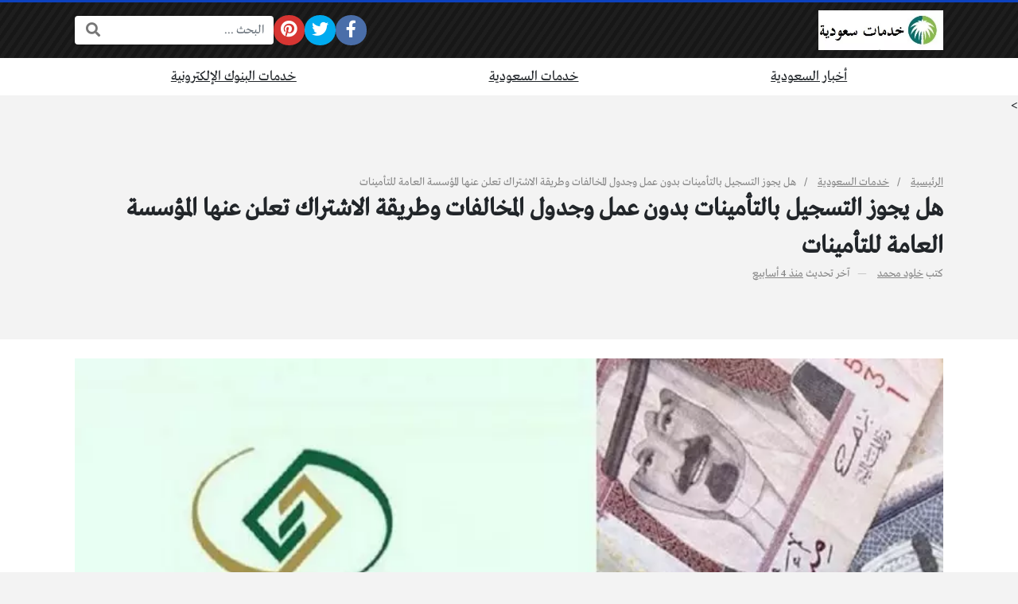

--- FILE ---
content_type: text/html; charset=UTF-8
request_url: https://khdmatsaudi.com/%D9%87%D9%84-%D9%8A%D8%AC%D9%88%D8%B2-%D8%A7%D9%84%D8%AA%D8%B3%D8%AC%D9%8A%D9%84-%D8%A8%D8%A7%D9%84%D8%AA%D8%A3%D9%85%D9%8A%D9%86%D8%A7%D8%AA-%D8%A8%D8%AF%D9%88%D9%86-%D8%B9%D9%85%D9%84/
body_size: 25303
content:
<!DOCTYPE html>
<html dir="rtl" lang="ar" prefix="og: https://ogp.me/ns#" class="no-js">
<head>
	<meta charset="UTF-8">
	<meta name="viewport" content="width=device-width, initial-scale=1, shrink-to-fit=no">
	<link rel="profile" href="https://gmpg.org/xfn/11">
	<script type="20859739075108eb42c96e2d-text/javascript">(function(html){html.className = html.className.replace(/\bno-js\b/,'js')})(document.documentElement);</script>
	<style>img:is([sizes="auto" i], [sizes^="auto," i]) { contain-intrinsic-size: 3000px 1500px }</style>
	
<!-- تحسين محرك البحث بواسطة رانك ماث - https://rankmath.com/ -->
<title>هل يجوز التسجيل بالتأمينات بدون عمل وجدول المخالفات وطريقة الاشتراك تعلن عنها المؤسسة العامة للتأمينات</title><style id="rocket-critical-css">ul{box-sizing:border-box}.entry-content{counter-reset:footnotes}:root{--wp--preset--font-size--normal:16px;--wp--preset--font-size--huge:42px}.fa,.fab{-moz-osx-font-smoothing:grayscale;-webkit-font-smoothing:antialiased;display:inline-block;font-style:normal;font-variant:normal;text-rendering:auto;line-height:1}.fa-fw{text-align:center;width:1.25em}.fa-bars:before{content:"\f0c9"}.fa-facebook-f:before{content:"\f39e"}.fa-pinterest:before{content:"\f0d2"}.fa-search:before{content:"\f002"}.fa-twitter:before{content:"\f099"}.sr-only{border:0;clip:rect(0,0,0,0);height:1px;margin:-1px;overflow:hidden;padding:0;position:absolute;width:1px}.fab{font-family:"Font Awesome 5 Brands"}.fab{font-weight:400}.fa{font-family:"Font Awesome 5 Free"}.fa{font-weight:900}:root{--bs-blue:#0d6efd;--bs-indigo:#6610f2;--bs-purple:#6f42c1;--bs-pink:#d63384;--bs-red:#dc3545;--bs-orange:#fd7e14;--bs-yellow:#ffc107;--bs-green:#198754;--bs-teal:#20c997;--bs-cyan:#0dcaf0;--bs-white:#fff;--bs-gray:#6c757d;--bs-gray-dark:#343a40;--bs-primary:#0d6efd;--bs-secondary:#6c757d;--bs-success:#198754;--bs-info:#0dcaf0;--bs-warning:#ffc107;--bs-danger:#dc3545;--bs-light:#f8f9fa;--bs-dark:#212529;--bs-font-sans-serif:system-ui,-apple-system,"Segoe UI",Roboto,"Helvetica Neue",Arial,"Noto Sans","Liberation Sans",sans-serif,"Apple Color Emoji","Segoe UI Emoji","Segoe UI Symbol","Noto Color Emoji";--bs-font-monospace:SFMono-Regular,Menlo,Monaco,Consolas,"Liberation Mono","Courier New",monospace;--bs-gradient:linear-gradient(180deg, rgba(255, 255, 255, 0.15), rgba(255, 255, 255, 0))}*,::after,::before{box-sizing:border-box}@media (prefers-reduced-motion:no-preference){:root{scroll-behavior:smooth}}body{margin:0;font-family:var(--bs-font-sans-serif);font-size:1rem;font-weight:400;line-height:1.5;color:#212529;background-color:#fff;-webkit-text-size-adjust:100%}h1{margin-top:0;margin-bottom:.5rem;font-weight:500;line-height:1.2}h1{font-size:calc(1.375rem + 1.5vw)}@media (min-width:1200px){h1{font-size:2.5rem}}p{margin-top:0;margin-bottom:1rem}ul{padding-right:2rem}ul{margin-top:0;margin-bottom:1rem}a{color:#0d6efd;text-decoration:underline}figure{margin:0 0 1rem}img{vertical-align:middle}label{display:inline-block}button{border-radius:0}button,input,textarea{margin:0;font-family:inherit;font-size:inherit;line-height:inherit}button{text-transform:none}[type=submit],button{-webkit-appearance:button}::-moz-focus-inner{padding:0;border-style:none}textarea{resize:vertical}::-webkit-datetime-edit-day-field,::-webkit-datetime-edit-fields-wrapper,::-webkit-datetime-edit-hour-field,::-webkit-datetime-edit-minute,::-webkit-datetime-edit-month-field,::-webkit-datetime-edit-text,::-webkit-datetime-edit-year-field{padding:0}::-webkit-inner-spin-button{height:auto}[type=search]{outline-offset:-2px;-webkit-appearance:textfield}[type=email]{direction:ltr}::-webkit-search-decoration{-webkit-appearance:none}::-webkit-color-swatch-wrapper{padding:0}::file-selector-button{font:inherit}::-webkit-file-upload-button{font:inherit;-webkit-appearance:button}iframe{border:0}.container{width:100%;padding-left:var(--bs-gutter-x,.75rem);padding-right:var(--bs-gutter-x,.75rem);margin-left:auto;margin-right:auto}@media (min-width:576px){.container{max-width:540px}}@media (min-width:768px){.container{max-width:720px}}@media (min-width:992px){.container{max-width:960px}}@media (min-width:1200px){.container{max-width:1140px}}.form-control{display:block;width:100%;padding:.375rem .75rem;font-size:1rem;font-weight:400;line-height:1.5;color:#212529;background-color:#fff;background-clip:padding-box;border:1px solid #ced4da;-webkit-appearance:none;-moz-appearance:none;appearance:none;border-radius:.25rem}.form-control::-webkit-date-and-time-value{height:1.5em}.form-control::-webkit-input-placeholder{color:#6c757d;opacity:1}.form-control::-moz-placeholder{color:#6c757d;opacity:1}.form-control::-webkit-file-upload-button{padding:.375rem .75rem;margin:-.375rem -.75rem;-webkit-margin-end:.75rem;margin-inline-end:.75rem;color:#212529;background-color:#e9ecef;border-color:inherit;border-style:solid;border-width:0;border-inline-end-width:1px;border-radius:0}.d-flex{display:flex!important}.d-none{display:none!important}.flex-grow-1{flex-grow:1!important}.flex-wrap{flex-wrap:wrap!important}.gap-4{gap:1.5rem!important}.justify-content-center{justify-content:center!important}.align-items-center{align-items:center!important}.py-4{padding-top:1.5rem!important;padding-bottom:1.5rem!important}@media (min-width:1200px){.d-xl-flex{display:flex!important}.d-xl-none{display:none!important}.flex-xl-nowrap{flex-wrap:nowrap!important}}:root{--light-color:#EEEEEE;--light-color-hover:#FFFFFF;--medium-color:#888888;--medium-color-hover:#333333;--dark-color:#212529;--dark-color-hover:#000000;--site-spacing:1.5rem;--post-gutter:1rem}body{overflow-y:scroll;font-family:tahoma;background-color:#F3F3F3;font-size:18px}h1{line-height:unset}h1{font-size:calc(1.4em + 0.5vw)}form{max-width:500px;margin-right:auto;margin-left:auto}.container{--bs-gutter-x:1.5rem}.circleIn a{position:relative;overflow:hidden}.circleIn a::before{content:"";position:absolute;top:50%;left:50%;width:120px;height:120px;margin-top:-60px;margin-left:-60px;background:#FFFFFF;border-radius:100%;display:none}.light-color,.light-color a{color:var(--light-color)!important}.medium-color,.medium-color a{color:var(--medium-color)!important}.dark-color,.dark-color a{color:var(--dark-color)!important}.site,.form-control{font-family:var(--font-type)}.site a{color:unset}.search-form{min-width:250px}.search-form-inner{position:relative}.search-form .search-field{border-width:0px!important;box-shadow:0px 0px 3px rgba(0,0,0,0.3)!important}.rtl .search-form .search-field{padding-left:54px!important}.search-form .search-submit{position:absolute;top:1px;bottom:1px;margin:0px;padding:0px 13px;border:none;background:transparent;color:#777777;font-size:18px!important;border-radius:0px}.rtl .search-form .search-submit{left:1px}.social-links ul{margin:0px;padding:0px;list-style:none;gap:6px}.social-links span{display:none}.social-links .sb-idle{display:none}.social-links a{position:relative;display:block;padding:0.3em;text-align:center;line-height:1.2;font-size:1.5em;border-radius:100%;background:#444444}.social-links a{color:#FFFFFF!important}.social-links .sb-facebook a{background-color:#4a6ea9;border-color:#4a6ea9}.social-links .sb-twitter a{background-color:#00abf0;border-color:#00abf0}.social-links .sb-pinterest a{background-color:#d73532;border-color:#d73532}.site{z-index:100;position:relative}.site-header{z-index:90;position:relative}.site-main{z-index:70;position:relative}.site img{max-width:100%;height:auto}.content-inner{background:#FFFFFF}.content-inner,.page-header{padding-top:var(--site-spacing);padding-bottom:var(--site-spacing)}.site-header{box-shadow:0px 0px 4px rgba(0,0,0,0.3)}.site-header{border-top:3px solid var(--main-color)}.site-header-lvl_1.light-color{background-color:#222222;background-image:repeating-linear-gradient(-55deg,rgba(0,0,0,0.3),rgba(0,0,0,0.3) 5px,rgba(0,0,0,0.1) 5px,rgba(0,0,0,0.1) 10px)}.site-header-lvl_2.dark-color{background:#FFFFFF}.site-header-logo{padding-top:10px;padding-bottom:10px}.site-header-logo img{width:auto;max-height:50px}.site-header-search-toggle a,.site-header-mobile-toggle a{font-size:1.3em}.site-header-search-toggle{position:relative}.site-header-search-2{position:absolute;display:none}.rtl .site-header-search-2{left:100%;margin-left:10px}.mobile-menu{position:relative;background-color:#222222;z-index:10000;display:none}.mobile-menu-nav ul{list-style:none;margin:0px;padding:0px}.mobile-menu-nav ul li{border-top:1px solid rgba(0,0,0,0.3)}.mobile-menu-nav ul li a{position:relative;display:block;padding:10px;text-align:center;border-top:1px solid rgba(255,255,255,0.05)}.mobile-menu-nav .menu>li:first-child,.mobile-menu-nav .menu>li:first-child>a{border-top:none}.site-section{position:relative}.site-header-nav ul{margin:0px;padding:0px;list-style:none}.site-header-nav li{position:relative}.site-header-nav .menu>li>a{position:relative;display:block;padding:10px 15px}.site-header-nav .menu>li::before{content:"";position:absolute;width:0px;height:3px;bottom:-1px;right:50%;background-color:var(--main-color);transform:translateX(50%)}.site-header-nav .sub-menu-outer{position:absolute;top:100%;right:0px;left:0px;min-width:220px;opacity:0;transform:translate(0px,10px);z-index:10;visibility:hidden}.page-header{position:relative}.page-title{margin-bottom:0px;font-weight:bold}.post-inner{position:relative}.entry-content-outer{position:relative}.post-image{margin-bottom:var(--site-spacing)}.post-image img{object-fit:cover;width:100%;height:auto}.post-image-inner{position:relative}html:not(.no-js) body:not(.logged-in) .comment-form .comment-notes,html:not(.no-js) body:not(.logged-in) .comment-form .comment-form-author,html:not(.no-js) body:not(.logged-in) .comment-form .comment-form-email{display:none}.ad{padding:var(--site-spacing) 0px;text-align:center}.ad .ad-inner{display:block!important}.posts .post-thumb{background-size:cover;background-position:center;background-repeat:no-repeat;z-index:10}.posts .post.style4 .post-thumb{display:none}.font-sm{font-size:0.8em}.post-meta-item.post-meta-updated .post-date-published{display:none}.post-meta-singular .post-meta-item{position:relative;display:inline-block}.post-meta-singular .post-meta-item::after{content:" \2014 ";margin-right:10px;margin-left:10px;opacity:0.5}.post-meta-singular .post-meta-item:last-child::after{display:none}.fixed-font{font-family:tahoma;font-weight:normal;font-size:14px;line-height:1}.breadcrumbs .separator::after{margin-right:10px;margin-left:10px;opacity:0.5;color:initial}.rtl .breadcrumbs .separator::after{content:'\002F'}[Read more...]</style>
<meta name="description" content="حرصت المؤسسة العامة للتأمينات الاجتماعية على توضيح هل يجوز التسجيل بالتأمينات بدون عمل أم لا ،حيث قام عدد كبير من المواطنين في المملكة العربية السعودية بطرح"/>
<meta name="robots" content="follow, index, max-snippet:-1, max-video-preview:-1, max-image-preview:large"/>
<link rel="canonical" href="https://khdmatsaudi.com/%d9%87%d9%84-%d9%8a%d8%ac%d9%88%d8%b2-%d8%a7%d9%84%d8%aa%d8%b3%d8%ac%d9%8a%d9%84-%d8%a8%d8%a7%d9%84%d8%aa%d8%a3%d9%85%d9%8a%d9%86%d8%a7%d8%aa-%d8%a8%d8%af%d9%88%d9%86-%d8%b9%d9%85%d9%84/" />
<meta property="og:locale" content="ar_AR" />
<meta property="og:type" content="article" />
<meta property="og:title" content="هل يجوز التسجيل بالتأمينات بدون عمل وجدول المخالفات وطريقة الاشتراك تعلن عنها المؤسسة العامة للتأمينات" />
<meta property="og:description" content="حرصت المؤسسة العامة للتأمينات الاجتماعية على توضيح هل يجوز التسجيل بالتأمينات بدون عمل أم لا ،حيث قام عدد كبير من المواطنين في المملكة العربية السعودية بطرح" />
<meta property="og:url" content="https://khdmatsaudi.com/%d9%87%d9%84-%d9%8a%d8%ac%d9%88%d8%b2-%d8%a7%d9%84%d8%aa%d8%b3%d8%ac%d9%8a%d9%84-%d8%a8%d8%a7%d9%84%d8%aa%d8%a3%d9%85%d9%8a%d9%86%d8%a7%d8%aa-%d8%a8%d8%af%d9%88%d9%86-%d8%b9%d9%85%d9%84/" />
<meta property="og:site_name" content="موقع خدمات سعودية" />
<meta property="article:publisher" content="https://www.facebook.com/khdmatsaudi" />
<meta property="article:author" content="https://www.facebook.com/FATMAKHOLY" />
<meta property="article:tag" content="الاستعلام عن التامينات" />
<meta property="article:tag" content="الاستعلام عن مستحقات التامينات" />
<meta property="article:tag" content="التأمينات الاجتماعية" />
<meta property="article:tag" content="التسجيل في التامينات" />
<meta property="article:section" content="خدمات السعودية" />
<meta property="og:image" content="https://khdmatsaudi.com/wp-content/uploads/2023/09/تأمينات-السعودية.jpg" />
<meta property="og:image:secure_url" content="https://khdmatsaudi.com/wp-content/uploads/2023/09/تأمينات-السعودية.jpg" />
<meta property="og:image:width" content="1280" />
<meta property="og:image:height" content="630" />
<meta property="og:image:alt" content="هل يجوز التسجيل بالتأمينات بدون عمل" />
<meta property="og:image:type" content="image/jpeg" />
<meta property="article:published_time" content="2025-12-17T11:08:46+03:00" />
<meta name="twitter:card" content="summary_large_image" />
<meta name="twitter:title" content="هل يجوز التسجيل بالتأمينات بدون عمل وجدول المخالفات وطريقة الاشتراك تعلن عنها المؤسسة العامة للتأمينات" />
<meta name="twitter:description" content="حرصت المؤسسة العامة للتأمينات الاجتماعية على توضيح هل يجوز التسجيل بالتأمينات بدون عمل أم لا ،حيث قام عدد كبير من المواطنين في المملكة العربية السعودية بطرح" />
<meta name="twitter:image" content="https://khdmatsaudi.com/wp-content/uploads/2023/09/تأمينات-السعودية.jpg" />
<meta name="twitter:label1" content="كُتب بواسطة" />
<meta name="twitter:data1" content="خلود محمد" />
<meta name="twitter:label2" content="مدة القراءة" />
<meta name="twitter:data2" content="دقيقة واحدة (1)" />
<!-- /إضافة تحسين محركات البحث لووردبريس Rank Math -->

<link rel='dns-prefetch' href='//cdnjs.cloudflare.com' />
<link rel='dns-prefetch' href='//www.googletagmanager.com' />
<link rel='dns-prefetch' href='//maps.googleapis.com' />
<link rel='dns-prefetch' href='//maps.gstatic.com' />
<link rel='dns-prefetch' href='//fonts.googleapis.com' />
<link rel='dns-prefetch' href='//fonts.gstatic.com' />
<link rel='dns-prefetch' href='//use.fontawesome.com' />
<link rel='dns-prefetch' href='//ajax.googleapis.com' />
<link rel='dns-prefetch' href='//apis.google.com' />
<link rel='dns-prefetch' href='//google-analytics.com' />
<link rel='dns-prefetch' href='//www.google-analytics.com' />
<link rel='dns-prefetch' href='//ssl.google-analytics.com' />
<link rel='dns-prefetch' href='//www.googletagservices.com' />
<link rel='dns-prefetch' href='//googleads.g.doubleclick.net' />
<link rel='dns-prefetch' href='//adservice.google.com' />
<link rel='dns-prefetch' href='//pagead2.googlesyndication.com' />
<link rel='dns-prefetch' href='//tpc.googlesyndication.com' />
<link rel='dns-prefetch' href='//youtube.com' />
<link rel='dns-prefetch' href='//i.ytimg.com' />
<link rel='dns-prefetch' href='//player.vimeo.com' />
<link rel='dns-prefetch' href='//api.pinterest.com' />
<link rel='dns-prefetch' href='//assets.pinterest.com' />
<link rel='dns-prefetch' href='//connect.facebook.net' />
<link rel='dns-prefetch' href='//platform.twitter.com' />
<link rel='dns-prefetch' href='//syndication.twitter.com' />
<link rel='dns-prefetch' href='//platform.instagram.com' />
<link rel='dns-prefetch' href='//referrer.disqus.com' />
<link rel='dns-prefetch' href='//c.disquscdn.com' />
<link rel='dns-prefetch' href='//cdn.ampproject.org' />
<link rel='dns-prefetch' href='//pixel.wp.com' />
<link rel='dns-prefetch' href='//disqus.com' />
<link rel='dns-prefetch' href='//s.gravatar.com' />
<link rel='dns-prefetch' href='//0.gravatar.com' />
<link rel='dns-prefetch' href='//2.gravatar.com' />
<link rel='dns-prefetch' href='//1.gravatar.com' />
<link rel='dns-prefetch' href='//sitename.disqus.com' />
<link rel='dns-prefetch' href='//s7.addthis.com' />
<link rel='dns-prefetch' href='//platform.linkedin.com' />
<link rel='dns-prefetch' href='//w.sharethis.com' />
<link rel='dns-prefetch' href='//s0.wp.com' />
<link rel='dns-prefetch' href='//s1.wp.com' />
<link rel='dns-prefetch' href='//s2.wp.com' />
<link rel='dns-prefetch' href='//stats.wp.com' />
<link rel='dns-prefetch' href='//ajax.microsoft.com' />
<link rel='dns-prefetch' href='//ajax.aspnetcdn.com' />
<link rel='dns-prefetch' href='//s3.amazonaws.com' />
<link rel='dns-prefetch' href='//code.jquery.com' />
<link rel='dns-prefetch' href='//stackpath.bootstrapcdn.com' />
<link rel='dns-prefetch' href='//github.githubassets.com' />
<link rel='dns-prefetch' href='//ad.doubleclick.net' />
<link rel='dns-prefetch' href='//stats.g.doubleclick.net' />
<link rel='dns-prefetch' href='//cm.g.doubleclick.net' />
<link rel='dns-prefetch' href='//stats.buysellads.com' />
<link rel='dns-prefetch' href='//s3.buysellads.com' />

<link rel="alternate" type="application/rss+xml" title="موقع خدمات سعودية &laquo; الخلاصة" href="https://khdmatsaudi.com/feed/" />
<link rel="alternate" type="application/rss+xml" title="موقع خدمات سعودية &laquo; خلاصة التعليقات" href="https://khdmatsaudi.com/comments/feed/" />
<link rel="alternate" type="application/rss+xml" title="موقع خدمات سعودية &laquo; هل يجوز التسجيل بالتأمينات بدون عمل وجدول المخالفات وطريقة الاشتراك تعلن عنها المؤسسة العامة للتأمينات خلاصة التعليقات" href="https://khdmatsaudi.com/%d9%87%d9%84-%d9%8a%d8%ac%d9%88%d8%b2-%d8%a7%d9%84%d8%aa%d8%b3%d8%ac%d9%8a%d9%84-%d8%a8%d8%a7%d9%84%d8%aa%d8%a3%d9%85%d9%8a%d9%86%d8%a7%d8%aa-%d8%a8%d8%af%d9%88%d9%86-%d8%b9%d9%85%d9%84/feed/" />
<style id='wp-emoji-styles-inline-css' type='text/css'>

	img.wp-smiley, img.emoji {
		display: inline !important;
		border: none !important;
		box-shadow: none !important;
		height: 1em !important;
		width: 1em !important;
		margin: 0 0.07em !important;
		vertical-align: -0.1em !important;
		background: none !important;
		padding: 0 !important;
	}
</style>
<script src="/cdn-cgi/scripts/7d0fa10a/cloudflare-static/rocket-loader.min.js" data-cf-settings="20859739075108eb42c96e2d-|49"></script><link rel='preload'  href='https://khdmatsaudi.com/wp-includes/css/dist/block-library/style-rtl.min.css?ver=6.8.3' data-rocket-async="style" as="style" onload="this.onload=null;this.rel='stylesheet'" type='text/css' media='all' />
<style id='classic-theme-styles-inline-css' type='text/css'>
/*! This file is auto-generated */
.wp-block-button__link{color:#fff;background-color:#32373c;border-radius:9999px;box-shadow:none;text-decoration:none;padding:calc(.667em + 2px) calc(1.333em + 2px);font-size:1.125em}.wp-block-file__button{background:#32373c;color:#fff;text-decoration:none}
</style>
<style id='global-styles-inline-css' type='text/css'>
:root{--wp--preset--aspect-ratio--square: 1;--wp--preset--aspect-ratio--4-3: 4/3;--wp--preset--aspect-ratio--3-4: 3/4;--wp--preset--aspect-ratio--3-2: 3/2;--wp--preset--aspect-ratio--2-3: 2/3;--wp--preset--aspect-ratio--16-9: 16/9;--wp--preset--aspect-ratio--9-16: 9/16;--wp--preset--color--black: #000000;--wp--preset--color--cyan-bluish-gray: #abb8c3;--wp--preset--color--white: #ffffff;--wp--preset--color--pale-pink: #f78da7;--wp--preset--color--vivid-red: #cf2e2e;--wp--preset--color--luminous-vivid-orange: #ff6900;--wp--preset--color--luminous-vivid-amber: #fcb900;--wp--preset--color--light-green-cyan: #7bdcb5;--wp--preset--color--vivid-green-cyan: #00d084;--wp--preset--color--pale-cyan-blue: #8ed1fc;--wp--preset--color--vivid-cyan-blue: #0693e3;--wp--preset--color--vivid-purple: #9b51e0;--wp--preset--gradient--vivid-cyan-blue-to-vivid-purple: linear-gradient(135deg,rgba(6,147,227,1) 0%,rgb(155,81,224) 100%);--wp--preset--gradient--light-green-cyan-to-vivid-green-cyan: linear-gradient(135deg,rgb(122,220,180) 0%,rgb(0,208,130) 100%);--wp--preset--gradient--luminous-vivid-amber-to-luminous-vivid-orange: linear-gradient(135deg,rgba(252,185,0,1) 0%,rgba(255,105,0,1) 100%);--wp--preset--gradient--luminous-vivid-orange-to-vivid-red: linear-gradient(135deg,rgba(255,105,0,1) 0%,rgb(207,46,46) 100%);--wp--preset--gradient--very-light-gray-to-cyan-bluish-gray: linear-gradient(135deg,rgb(238,238,238) 0%,rgb(169,184,195) 100%);--wp--preset--gradient--cool-to-warm-spectrum: linear-gradient(135deg,rgb(74,234,220) 0%,rgb(151,120,209) 20%,rgb(207,42,186) 40%,rgb(238,44,130) 60%,rgb(251,105,98) 80%,rgb(254,248,76) 100%);--wp--preset--gradient--blush-light-purple: linear-gradient(135deg,rgb(255,206,236) 0%,rgb(152,150,240) 100%);--wp--preset--gradient--blush-bordeaux: linear-gradient(135deg,rgb(254,205,165) 0%,rgb(254,45,45) 50%,rgb(107,0,62) 100%);--wp--preset--gradient--luminous-dusk: linear-gradient(135deg,rgb(255,203,112) 0%,rgb(199,81,192) 50%,rgb(65,88,208) 100%);--wp--preset--gradient--pale-ocean: linear-gradient(135deg,rgb(255,245,203) 0%,rgb(182,227,212) 50%,rgb(51,167,181) 100%);--wp--preset--gradient--electric-grass: linear-gradient(135deg,rgb(202,248,128) 0%,rgb(113,206,126) 100%);--wp--preset--gradient--midnight: linear-gradient(135deg,rgb(2,3,129) 0%,rgb(40,116,252) 100%);--wp--preset--font-size--small: 13px;--wp--preset--font-size--medium: 20px;--wp--preset--font-size--large: 36px;--wp--preset--font-size--x-large: 42px;--wp--preset--spacing--20: 0.44rem;--wp--preset--spacing--30: 0.67rem;--wp--preset--spacing--40: 1rem;--wp--preset--spacing--50: 1.5rem;--wp--preset--spacing--60: 2.25rem;--wp--preset--spacing--70: 3.38rem;--wp--preset--spacing--80: 5.06rem;--wp--preset--shadow--natural: 6px 6px 9px rgba(0, 0, 0, 0.2);--wp--preset--shadow--deep: 12px 12px 50px rgba(0, 0, 0, 0.4);--wp--preset--shadow--sharp: 6px 6px 0px rgba(0, 0, 0, 0.2);--wp--preset--shadow--outlined: 6px 6px 0px -3px rgba(255, 255, 255, 1), 6px 6px rgba(0, 0, 0, 1);--wp--preset--shadow--crisp: 6px 6px 0px rgba(0, 0, 0, 1);}:where(.is-layout-flex){gap: 0.5em;}:where(.is-layout-grid){gap: 0.5em;}body .is-layout-flex{display: flex;}.is-layout-flex{flex-wrap: wrap;align-items: center;}.is-layout-flex > :is(*, div){margin: 0;}body .is-layout-grid{display: grid;}.is-layout-grid > :is(*, div){margin: 0;}:where(.wp-block-columns.is-layout-flex){gap: 2em;}:where(.wp-block-columns.is-layout-grid){gap: 2em;}:where(.wp-block-post-template.is-layout-flex){gap: 1.25em;}:where(.wp-block-post-template.is-layout-grid){gap: 1.25em;}.has-black-color{color: var(--wp--preset--color--black) !important;}.has-cyan-bluish-gray-color{color: var(--wp--preset--color--cyan-bluish-gray) !important;}.has-white-color{color: var(--wp--preset--color--white) !important;}.has-pale-pink-color{color: var(--wp--preset--color--pale-pink) !important;}.has-vivid-red-color{color: var(--wp--preset--color--vivid-red) !important;}.has-luminous-vivid-orange-color{color: var(--wp--preset--color--luminous-vivid-orange) !important;}.has-luminous-vivid-amber-color{color: var(--wp--preset--color--luminous-vivid-amber) !important;}.has-light-green-cyan-color{color: var(--wp--preset--color--light-green-cyan) !important;}.has-vivid-green-cyan-color{color: var(--wp--preset--color--vivid-green-cyan) !important;}.has-pale-cyan-blue-color{color: var(--wp--preset--color--pale-cyan-blue) !important;}.has-vivid-cyan-blue-color{color: var(--wp--preset--color--vivid-cyan-blue) !important;}.has-vivid-purple-color{color: var(--wp--preset--color--vivid-purple) !important;}.has-black-background-color{background-color: var(--wp--preset--color--black) !important;}.has-cyan-bluish-gray-background-color{background-color: var(--wp--preset--color--cyan-bluish-gray) !important;}.has-white-background-color{background-color: var(--wp--preset--color--white) !important;}.has-pale-pink-background-color{background-color: var(--wp--preset--color--pale-pink) !important;}.has-vivid-red-background-color{background-color: var(--wp--preset--color--vivid-red) !important;}.has-luminous-vivid-orange-background-color{background-color: var(--wp--preset--color--luminous-vivid-orange) !important;}.has-luminous-vivid-amber-background-color{background-color: var(--wp--preset--color--luminous-vivid-amber) !important;}.has-light-green-cyan-background-color{background-color: var(--wp--preset--color--light-green-cyan) !important;}.has-vivid-green-cyan-background-color{background-color: var(--wp--preset--color--vivid-green-cyan) !important;}.has-pale-cyan-blue-background-color{background-color: var(--wp--preset--color--pale-cyan-blue) !important;}.has-vivid-cyan-blue-background-color{background-color: var(--wp--preset--color--vivid-cyan-blue) !important;}.has-vivid-purple-background-color{background-color: var(--wp--preset--color--vivid-purple) !important;}.has-black-border-color{border-color: var(--wp--preset--color--black) !important;}.has-cyan-bluish-gray-border-color{border-color: var(--wp--preset--color--cyan-bluish-gray) !important;}.has-white-border-color{border-color: var(--wp--preset--color--white) !important;}.has-pale-pink-border-color{border-color: var(--wp--preset--color--pale-pink) !important;}.has-vivid-red-border-color{border-color: var(--wp--preset--color--vivid-red) !important;}.has-luminous-vivid-orange-border-color{border-color: var(--wp--preset--color--luminous-vivid-orange) !important;}.has-luminous-vivid-amber-border-color{border-color: var(--wp--preset--color--luminous-vivid-amber) !important;}.has-light-green-cyan-border-color{border-color: var(--wp--preset--color--light-green-cyan) !important;}.has-vivid-green-cyan-border-color{border-color: var(--wp--preset--color--vivid-green-cyan) !important;}.has-pale-cyan-blue-border-color{border-color: var(--wp--preset--color--pale-cyan-blue) !important;}.has-vivid-cyan-blue-border-color{border-color: var(--wp--preset--color--vivid-cyan-blue) !important;}.has-vivid-purple-border-color{border-color: var(--wp--preset--color--vivid-purple) !important;}.has-vivid-cyan-blue-to-vivid-purple-gradient-background{background: var(--wp--preset--gradient--vivid-cyan-blue-to-vivid-purple) !important;}.has-light-green-cyan-to-vivid-green-cyan-gradient-background{background: var(--wp--preset--gradient--light-green-cyan-to-vivid-green-cyan) !important;}.has-luminous-vivid-amber-to-luminous-vivid-orange-gradient-background{background: var(--wp--preset--gradient--luminous-vivid-amber-to-luminous-vivid-orange) !important;}.has-luminous-vivid-orange-to-vivid-red-gradient-background{background: var(--wp--preset--gradient--luminous-vivid-orange-to-vivid-red) !important;}.has-very-light-gray-to-cyan-bluish-gray-gradient-background{background: var(--wp--preset--gradient--very-light-gray-to-cyan-bluish-gray) !important;}.has-cool-to-warm-spectrum-gradient-background{background: var(--wp--preset--gradient--cool-to-warm-spectrum) !important;}.has-blush-light-purple-gradient-background{background: var(--wp--preset--gradient--blush-light-purple) !important;}.has-blush-bordeaux-gradient-background{background: var(--wp--preset--gradient--blush-bordeaux) !important;}.has-luminous-dusk-gradient-background{background: var(--wp--preset--gradient--luminous-dusk) !important;}.has-pale-ocean-gradient-background{background: var(--wp--preset--gradient--pale-ocean) !important;}.has-electric-grass-gradient-background{background: var(--wp--preset--gradient--electric-grass) !important;}.has-midnight-gradient-background{background: var(--wp--preset--gradient--midnight) !important;}.has-small-font-size{font-size: var(--wp--preset--font-size--small) !important;}.has-medium-font-size{font-size: var(--wp--preset--font-size--medium) !important;}.has-large-font-size{font-size: var(--wp--preset--font-size--large) !important;}.has-x-large-font-size{font-size: var(--wp--preset--font-size--x-large) !important;}
:where(.wp-block-post-template.is-layout-flex){gap: 1.25em;}:where(.wp-block-post-template.is-layout-grid){gap: 1.25em;}
:where(.wp-block-columns.is-layout-flex){gap: 2em;}:where(.wp-block-columns.is-layout-grid){gap: 2em;}
:root :where(.wp-block-pullquote){font-size: 1.5em;line-height: 1.6;}
</style>
<script src="/cdn-cgi/scripts/7d0fa10a/cloudflare-static/rocket-loader.min.js" data-cf-settings="20859739075108eb42c96e2d-|49"></script><link rel='preload'  href='https://khdmatsaudi.com/wp-content/plugins/easy-table-of-contents/assets/css/screen.min.css?ver=2.0.80' data-rocket-async="style" as="style" onload="this.onload=null;this.rel='stylesheet'" type='text/css' media='all' />
<style id='ez-toc-inline-css' type='text/css'>
div#ez-toc-container .ez-toc-title {font-size: 120%;}div#ez-toc-container .ez-toc-title {font-weight: 500;}div#ez-toc-container ul li , div#ez-toc-container ul li a {font-size: 95%;}div#ez-toc-container ul li , div#ez-toc-container ul li a {font-weight: 500;}div#ez-toc-container nav ul ul li {font-size: 90%;}.ez-toc-box-title {font-weight: bold; margin-bottom: 10px; text-align: center; text-transform: uppercase; letter-spacing: 1px; color: #666; padding-bottom: 5px;position:absolute;top:-4%;left:5%;background-color: inherit;transition: top 0.3s ease;}.ez-toc-box-title.toc-closed {top:-25%;}
</style>
<script src="/cdn-cgi/scripts/7d0fa10a/cloudflare-static/rocket-loader.min.js" data-cf-settings="20859739075108eb42c96e2d-|49"></script><link crossorigin="anonymous" rel='preload'  href='https://cdnjs.cloudflare.com/ajax/libs/font-awesome/5.15.1/css/all.min.css' data-rocket-async="style" as="style" onload="this.onload=null;this.rel='stylesheet'" type='text/css' media='all' />
<script src="/cdn-cgi/scripts/7d0fa10a/cloudflare-static/rocket-loader.min.js" data-cf-settings="20859739075108eb42c96e2d-|49"></script><link rel='preload'  href='https://khdmatsaudi.com/wp-content/themes/boxnews/assets/css/bootstrap.rtl.min.css' data-rocket-async="style" as="style" onload="this.onload=null;this.rel='stylesheet'" type='text/css' media='all' />
<script src="/cdn-cgi/scripts/7d0fa10a/cloudflare-static/rocket-loader.min.js" data-cf-settings="20859739075108eb42c96e2d-|49"></script><link rel='preload'  href='https://khdmatsaudi.com/wp-content/themes/boxnews/style.css?ver=35.00' data-rocket-async="style" as="style" onload="this.onload=null;this.rel='stylesheet'" type='text/css' media='all' />
<style id='rocket-lazyload-inline-css' type='text/css'>
.rll-youtube-player{position:relative;padding-bottom:56.23%;height:0;overflow:hidden;max-width:100%;}.rll-youtube-player iframe{position:absolute;top:0;left:0;width:100%;height:100%;z-index:100;background:0 0}.rll-youtube-player img{bottom:0;display:block;left:0;margin:auto;max-width:100%;width:100%;position:absolute;right:0;top:0;border:none;height:auto;cursor:pointer;-webkit-transition:.4s all;-moz-transition:.4s all;transition:.4s all}.rll-youtube-player img:hover{-webkit-filter:brightness(75%)}.rll-youtube-player .play{height:72px;width:72px;left:50%;top:50%;margin-left:-36px;margin-top:-36px;position:absolute;background:url(https://khdmatsaudi.com/wp-content/plugins/wp-rocket/assets/img/youtube.png) no-repeat;cursor:pointer}
</style>

<!-- Google tag (gtag.js) snippet added by Site Kit -->
<!-- Google Analytics snippet added by Site Kit -->
<script data-rocketlazyloadscript='https://khdmatsaudi.com/wp-content/cache/busting/1/gtm-8ab1bc9eb4a2201912682b578ca5e259.js' data-no-minify="1" type="20859739075108eb42c96e2d-text/javascript" id="google_gtagjs-js" async></script>
<script data-rocketlazyloadscript='[data-uri]' type="20859739075108eb42c96e2d-text/javascript" id="google_gtagjs-js-after"></script>
<link rel="https://api.w.org/" href="https://khdmatsaudi.com/wp-json/" /><link rel="alternate" title="JSON" type="application/json" href="https://khdmatsaudi.com/wp-json/wp/v2/posts/11254" /><link rel="EditURI" type="application/rsd+xml" title="RSD" href="https://khdmatsaudi.com/xmlrpc.php?rsd" />
<meta name="generator" content="WordPress 6.8.3" />
<link rel='shortlink' href='https://khdmatsaudi.com/?p=11254' />
<meta name="generator" content="Site Kit by Google 1.170.0" /><script async type="20859739075108eb42c96e2d-application/javascript" src="https://news.google.com/swg/js/v1/swg-basic.js"></script>
<script type="20859739075108eb42c96e2d-text/javascript">
  (self.SWG_BASIC = self.SWG_BASIC || []).push( basicSubscriptions => {
    basicSubscriptions.init({
      type: "NewsArticle",
      isPartOfType: ["Product"],
      isPartOfProductId: "CAowqO6-DA:openaccess",
      clientOptions: { theme: "light", lang: "ar" },
    });
  });
</script><meta name="generator" content="performance-lab 4.0.1; plugins: embed-optimizer, image-prioritizer, webp-uploads">
<meta name="generator" content="webp-uploads 2.6.1">
	<!-- Chrome, Firefox OS and Opera -->
	<meta name="theme-color" content="#0d42bf">
	<!-- Windows Phone -->
	<meta name="msapplication-navbutton-color" content="#0d42bf">
	<!-- iOS Safari -->
	<meta name="apple-mobile-web-app-status-bar-style" content="#0d42bf">
	
<!-- Google AdSense meta tags added by Site Kit -->
<meta name="google-adsense-platform-account" content="ca-host-pub-2644536267352236">
<meta name="google-adsense-platform-domain" content="sitekit.withgoogle.com">
<!-- End Google AdSense meta tags added by Site Kit -->

<!-- Schema & Structured Data For WP v1.54 - -->
<script type="application/ld+json" class="saswp-schema-markup-output">
[{"@context":"https:\/\/schema.org\/","@type":"NewsArticle","@id":"https:\/\/khdmatsaudi.com\/%d9%87%d9%84-%d9%8a%d8%ac%d9%88%d8%b2-%d8%a7%d9%84%d8%aa%d8%b3%d8%ac%d9%8a%d9%84-%d8%a8%d8%a7%d9%84%d8%aa%d8%a3%d9%85%d9%8a%d9%86%d8%a7%d8%aa-%d8%a8%d8%af%d9%88%d9%86-%d8%b9%d9%85%d9%84\/#newsarticle","url":"https:\/\/khdmatsaudi.com\/%d9%87%d9%84-%d9%8a%d8%ac%d9%88%d8%b2-%d8%a7%d9%84%d8%aa%d8%b3%d8%ac%d9%8a%d9%84-%d8%a8%d8%a7%d9%84%d8%aa%d8%a3%d9%85%d9%8a%d9%86%d8%a7%d8%aa-%d8%a8%d8%af%d9%88%d9%86-%d8%b9%d9%85%d9%84\/","headline":"\u0647\u0644 \u064a\u062c\u0648\u0632 \u0627\u0644\u062a\u0633\u062c\u064a\u0644 \u0628\u0627\u0644\u062a\u0623\u0645\u064a\u0646\u0627\u062a \u0628\u062f\u0648\u0646 \u0639\u0645\u0644 \u0648\u062c\u062f\u0648\u0644 \u0627\u0644\u0645\u062e\u0627\u0644\u0641\u0627\u062a \u0648\u0637\u0631\u064a\u0642\u0629 \u0627\u0644\u0627\u0634\u062a\u0631\u0627\u0643 \u062a\u0639\u0644\u0646 \u0639\u0646\u0647\u0627 \u0627\u0644\u0645\u0624\u0633\u0633\u0629 \u0627\u0644\u0639\u0627\u0645\u0629 \u0644\u0644\u062a\u0623\u0645\u064a\u0646\u0627\u062a","mainEntityOfPage":"https:\/\/khdmatsaudi.com\/%d9%87%d9%84-%d9%8a%d8%ac%d9%88%d8%b2-%d8%a7%d9%84%d8%aa%d8%b3%d8%ac%d9%8a%d9%84-%d8%a8%d8%a7%d9%84%d8%aa%d8%a3%d9%85%d9%8a%d9%86%d8%a7%d8%aa-%d8%a8%d8%af%d9%88%d9%86-%d8%b9%d9%85%d9%84\/","datePublished":"2025-12-17T11:08:46+03:00","dateModified":"2025-12-17T11:08:46+03:00","description":"\u062d\u0631\u0635\u062a \u0627\u0644\u0645\u0624\u0633\u0633\u0629 \u0627\u0644\u0639\u0627\u0645\u0629 \u0644\u0644\u062a\u0623\u0645\u064a\u0646\u0627\u062a \u0627\u0644\u0627\u062c\u062a\u0645\u0627\u0639\u064a\u0629 \u0639\u0644\u0649 \u062a\u0648\u0636\u064a\u062d \u0647\u0644 \u064a\u062c\u0648\u0632 \u0627\u0644\u062a\u0633\u062c\u064a\u0644 \u0628\u0627\u0644\u062a\u0623\u0645\u064a\u0646\u0627\u062a \u0628\u062f\u0648\u0646 \u0639\u0645\u0644 \u0623\u0645 \u0644\u0627 \u060c\u062d\u064a\u062b \u0642\u0627\u0645 \u0639\u062f\u062f \u0643\u0628\u064a\u0631 \u0645\u0646 \u0627\u0644\u0645\u0648\u0627\u0637\u0646\u064a\u0646 \u0641\u064a \u0627\u0644\u0645\u0645\u0644\u0643\u0629 \u0627\u0644\u0639\u0631\u0628\u064a\u0629 \u0627\u0644\u0633\u0639\u0648\u062f\u064a\u0629 \u0628\u0637\u0631\u062d \u0627\u0644\u0633\u0624\u0627\u0644\u060c \u0625\u0630 \u0623\u0634\u0627\u0631\u062a \u0627\u0644\u0645\u0624\u0633\u0633\u0629","articleSection":"\u062e\u062f\u0645\u0627\u062a \u0627\u0644\u0633\u0639\u0648\u062f\u064a\u0629","articleBody":"\u062d\u0631\u0635\u062a \u0627\u0644\u0645\u0624\u0633\u0633\u0629 \u0627\u0644\u0639\u0627\u0645\u0629 \u0644\u0644\u062a\u0623\u0645\u064a\u0646\u0627\u062a \u0627\u0644\u0627\u062c\u062a\u0645\u0627\u0639\u064a\u0629 \u0639\u0644\u0649 \u062a\u0648\u0636\u064a\u062d \u0647\u0644 \u064a\u062c\u0648\u0632 \u0627\u0644\u062a\u0633\u062c\u064a\u0644 \u0628\u0627\u0644\u062a\u0623\u0645\u064a\u0646\u0627\u062a \u0628\u062f\u0648\u0646 \u0639\u0645\u0644 \u0623\u0645 \u0644\u0627 \u060c\u062d\u064a\u062b \u0642\u0627\u0645 \u0639\u062f\u062f \u0643\u0628\u064a\u0631 \u0645\u0646 \u0627\u0644\u0645\u0648\u0627\u0637\u0646\u064a\u0646 \u0641\u064a \u0627\u0644\u0645\u0645\u0644\u0643\u0629 \u0627\u0644\u0639\u0631\u0628\u064a\u0629 \u0627\u0644\u0633\u0639\u0648\u062f\u064a\u0629 \u0628\u0637\u0631\u062d \u0627\u0644\u0633\u0624\u0627\u0644\u060c \u0625\u0630 \u0623\u0634\u0627\u0631\u062a \u0627\u0644\u0645\u0624\u0633\u0633\u0629 \u0625\u0644\u0649 \u0645\u062f\u0649 \u062a\u0645\u0643\u064a\u0646 \u0627\u0644\u0645\u0648\u0638\u0641\u064a\u0646 \u0645\u0646 \u0636\u0645 \u0645\u062f\u0629 \u0627\u0644\u062a\u0623\u0645\u064a\u0646\u0627\u062a \u0641\u064a \u0627\u0644\u0639\u0645\u0644 \u0627\u0644\u062d\u0627\u0644\u064a \u0639\u0646\u062f \u0627\u0644\u0631\u063a\u0628\u0629 \u0641\u064a \u0627\u0644\u0627\u0646\u062a\u0642\u0627\u0644 \u0625\u0644\u0649 \u0639\u0645\u0644 \u062c\u062f\u064a\u062f\u060c \u0647\u0630\u0627 \u0648\u0642\u062f \u062a\u0645 \u0627\u0644\u0625\u0639\u0644\u0627\u0646 \u0631\u0633\u0645\u064a\u0627 \u0639\u0646 \u0631\u0641\u0639 \u0645\u0639\u062f\u0644 \u0627\u0644\u062d\u062f \u0627\u0644\u0623\u062f\u0646\u0649 \u0644\u0623\u062c\u0648\u0631 \u0627\u0644\u0633\u0639\u0648\u062f\u064a\u064a\u0646 \u0627\u0644\u0634\u0647\u0631\u064a\u0629 .  \u0647\u0644 \u064a\u062c\u0648\u0632 \u0627\u0644\u062a\u0633\u062c\u064a\u0644 \u0628\u0627\u0644\u062a\u0623\u0645\u064a\u0646\u0627\u062a \u0628\u062f\u0648\u0646 \u0639\u0645\u0644  \u0642\u0627\u0645\u062a \u0627\u0644\u0645\u0624\u0633\u0633\u0629 \u0627\u0644\u0639\u0627\u0645\u0629 \u0644\u0644\u062a\u0623\u0645\u064a\u0646\u0627\u062a \u0627\u0644\u0627\u062c\u062a\u0645\u0627\u0639\u064a\u0629 \u0641\u064a \u0627\u0644\u0645\u0645\u0644\u0643\u0629 \u0627\u0644\u0639\u0631\u0628\u064a\u0629 \u0627\u0644\u0633\u0639\u0648\u062f\u064a\u0629 \u0628\u0627\u0644\u062a\u0623\u0643\u064a\u062f \u0639\u0644\u0649 \u0623\u0635\u062d\u0627\u0628 \u0627\u0644\u0623\u0639\u0645\u0627\u0644 \u0627\u0644\u0645\u062e\u062a\u0644\u0641\u0629 \u0628\u0627\u0644\u0642\u0637\u0627\u0639 \u0627\u0644\u062e\u0627\u0635 \u0628\u0639\u062f\u0645 \u062a\u0633\u062c\u064a\u0644 \u0623\u064a \u0639\u0627\u0645\u0644 \u062d\u0627\u0644 \u0639\u062f\u0645 \u062a\u0648\u0641\u0631 \u0639\u0644\u0627\u0642\u0629 \u0639\u0645\u0644 \u0631\u0633\u0645\u064a\u0629\u060c \u0643\u0645\u0627 \u0623\u0646\u0647\u0627 \u0623\u0648\u0636\u062d\u062a \u0645\u062f\u064a \u0627\u0644\u0639\u0642\u0648\u0628\u0629 \u0627\u0644\u062a\u064a \u064a\u062a\u0645 \u062a\u0637\u0628\u064a\u0642\u0647\u0627 \u062d\u0627\u0644 \u0648\u062c\u0648\u062f \u0623\u064a \u0645\u062e\u0627\u0644\u0641\u0629 \u0644\u0644\u0642\u0631\u0627\u0631\u060c \u0648\u062a\u0623\u062a\u064a \u062a\u0644\u0643 \u0627\u0644\u0642\u0631\u0627\u0631\u0627\u062a \u0631\u062f\u0627 \u0639\u0644\u0649 \u0633\u0624\u0627\u0644 \u0627\u0644\u0645\u0648\u0627\u0637\u0646\u064a\u0646 \u0639\u0646 \u0647\u0644 \u064a\u062c\u0648\u0632 \u0627\u0644\u062a\u0633\u062c\u064a\u0644 \u0628\u0627\u0644\u062a\u0623\u0645\u064a\u0646\u0627\u062a \u0628\u062f\u0648\u0646 \u0639\u0645\u0644\u060c \u0648\u0623\u0647\u0627\u0628\u062a \u0628\u0623\u0635\u062d\u0627\u0628 \u0627\u0644\u0645\u0646\u0634\u0622\u062a \u0648\u0627\u0644\u0645\u0624\u0633\u0633\u0627\u062a \u0627\u0644\u062a\u0623\u0643\u062f \u0645\u0646 \u062a\u0633\u062c\u064a\u0644 \u0627\u0644\u0639\u0627\u0645\u0644 \u0627\u0644\u0630\u064a \u064a\u0631\u063a\u0628 \u0628\u062a\u0633\u062c\u064a\u0644\u0647 \u0641\u064a \u0627\u0644\u062a\u0623\u0645\u064a\u0646\u0627\u062a \u0644\u062f\u064a \u0627\u0644\u0645\u0624\u0633\u0633\u0629 .    https:\/\/twitter.com\/SaudiGOSI\/status\/1301473533613268993?langar-x-fm  \u062c\u062f\u0648\u0644 \u0645\u062e\u0627\u0644\u0641\u0627\u062a \u0627\u0644\u062a\u0623\u0645\u064a\u0646\u0627\u062a \u0627\u0644\u0627\u062c\u062a\u0645\u0627\u0639\u064a\u0629  \u0639\u0642\u0628 \u0631\u062f \u0627\u0644\u0645\u0624\u0633\u0633\u0629 \u0627\u0644\u0639\u0627\u0645\u0629 \u0644\u0644\u062a\u0623\u0645\u064a\u0646\u0627\u062a \u0627\u0644\u0627\u062c\u062a\u0645\u0627\u0639\u064a\u0629 \u0639\u0646 \u0647\u0644 \u064a\u062c\u0648\u0632 \u0627\u0644\u062a\u0633\u062c\u064a\u0644 \u0628\u0627\u0644\u062a\u0623\u0645\u064a\u0646\u0627\u062a \u0628\u062f\u0648\u0646 \u0639\u0645\u0644 \u0628\u0623\u0646\u0647 \u0644\u0627 \u064a\u062c\u0648\u0632\u060c \u0641\u0642\u062f \u0642\u0627\u0645\u062a \u0628\u062a\u0648\u0636\u064a\u062d \u0627\u0644\u0639\u0642\u0648\u0628\u0629 \u0627\u0644\u062a\u064a \u062a\u0637\u0628\u0642 \u0639\u0644\u0649 \u0627\u0644\u0645\u0646\u0634\u0622\u062a \u0627\u0644\u0645\u062e\u0627\u0644\u0641\u0629\u060c \u0628\u0623\u0646\u0647 \u0639\u0646\u062f \u062a\u0633\u062c\u064a\u0644 \u0623\u064a \u0645\u062e\u0627\u0644\u0641\u0629 \u062a\u0642\u0648\u0645 \u0644\u062c\u0646\u0629 \u0627\u0644\u062a\u062d\u0642\u064a\u0642 \u0628\u0628\u062d\u062b \u0627\u0644\u062d\u0627\u0644\u0629 \u0648\u0627\u062b\u0628\u0627\u062a \u0639\u062f\u0645 \u062e\u0636\u0648\u0639 \u0627\u0644\u0645\u0634\u062a\u0631\u0643 \u0625\u0644\u0649 \u0646\u0638\u0627\u0645 \u0627\u0644\u0639\u0645\u0644 \u0648\u0639\u062f\u0645 \u0648\u062c\u0648\u062f \u0639\u0644\u0627\u0642\u0629 \u062a\u0631\u0628\u0637 \u0635\u0627\u062d\u0628 \u0627\u0644\u0639\u0645\u0644 \u0628\u0627\u0644\u0639\u0627\u0645\u0644\u060c \u0648 \u064a\u062a\u0645 \u0641\u0631\u0636 \u063a\u0631\u0627\u0645\u0629 \u0645\u0627\u0644\u064a\u0629 \u064a\u0645\u0643\u0646 \u0623\u0646 \u062a\u0628\u0644\u063a \u0642\u064a\u0645\u062a\u0647\u0627 \u0636\u0639\u0641 \u0642\u064a\u0645\u0629 \u0627\u0644\u0627\u0634\u062a\u0631\u0627\u0643\u0627\u062a \u0627\u0644\u0645\u0633\u062a\u062d\u0642\u0629\u060c \u0623\u0648 \u0645\u0628\u0644\u063a \u0648\u0642\u062f\u0631\u0647 \u0639\u0634\u0631\u0648\u0646 \u0623\u0644\u0641 \u0631\u064a\u0627\u060c\u0644 \u0643\u0645\u0627 \u062a\u0642\u0648\u0645 \u0627\u0644\u0644\u062c\u0646\u0629 \u0628\u062a\u0637\u0628\u064a\u0642 \u0645\u062e\u0627\u0644\u0641\u0629 \u062e\u0627\u0635\u0629 \u0628\u0635\u0631\u0641 \u0627\u0644\u062a\u0639\u0648\u064a\u0636\u0627\u062a \u062f\u0648\u0646 \u062d\u0642 \u0639\u0644\u0649 \u0627\u0644\u0645\u0633\u062a\u0641\u064a\u062f \u0639\u0644\u0649 \u0627\u0644\u0645\u0633\u062a\u0641\u064a\u062f\u060c \u0628\u062d\u064a\u062b \u0644\u0627 \u062a\u062a\u062c\u0627\u0648\u0632 \u0642\u062f\u0631 \u062a\u0644\u0643 \u0627\u0644\u062a\u0639\u0648\u064a\u0636\u0627\u062a \u0645\u0639 \u0639\u0648\u062f\u0629 \u0645\u0627 \u062a\u0645 \u0635\u0631\u0641\u0647 \u0644\u0647 .  \u0637\u0631\u064a\u0642\u0629 \u0627\u0644\u0627\u0634\u062a\u0631\u0627\u0643 \u0627\u0644\u0627\u062e\u062a\u064a\u0627\u0631\u064a \u0641\u064a \u0627\u0644\u062a\u0623\u0645\u064a\u0646\u0627\u062a \u0627\u0644\u0627\u062c\u062a\u0645\u0627\u0639\u064a\u0629  \u0639\u0642\u0628 \u062a\u0648\u0636\u064a\u062d \u0647\u0644 \u064a\u062c\u0648\u0632 \u0627\u0644\u062a\u0633\u062c\u064a\u0644 \u0628\u0627\u0644\u062a\u0623\u0645\u064a\u0646\u0627\u062a \u0628\u062f\u0648\u0646 \u0639\u0645\u0644 \u0623\u0634\u0627\u0631\u062a \u0627\u0644\u0645\u0624\u0633\u0633\u0629 \u0627\u0644\u0639\u0627\u0645\u0629 \u0625\u0644\u0649 \u0637\u0631\u064a\u0642\u0629 \u0627\u0644\u0627\u0634\u062a\u0631\u0627\u0643 \u0627\u0644\u0627\u062e\u062a\u064a\u0627\u0631\u064a \u0628\u0627\u0644\u0645\u0646\u0638\u0648\u0645\u0629\u060c \u062d\u064a\u062b \u064a\u062a\u0645 \u0625\u062c\u0627\u0632\u0629 \u0627\u0644\u062a\u0633\u062c\u064a\u0644 \u0644\u0645\u0646 \u0644\u062f\u064a\u0647 \u0646\u0634\u0627\u0637 \u062a\u062c\u0627\u0631\u064a \u0634\u062e\u0635\u064a\u060c \u0648\u064a\u0643\u0648\u0646 \u0643\u0645\u0634\u062a\u0631\u0643 \u0627\u062e\u062a\u064a\u0627\u0631\u064a\u060c \u0648\u0644\u0643\u0646 \u064a\u0634\u062a\u0631\u0637 \u0623\u0646\u0647 \u062a\u0643\u0648\u0646 \u0627\u0644\u0645\u0646\u0634\u0623\u0629 \u0645\u0633\u062c\u0644\u0629\u060c \u0628\u0627\u0644\u0625\u0636\u0627\u0641\u0629 \u0625\u0644\u0649 \u062a\u0633\u062c\u064a\u0644 \u062c\u0645\u064a\u0639 \u0627\u0644\u0639\u0627\u0645\u0644\u064a\u0646 \u0628\u0647\u0627 \u0628\u0627\u0644\u0645\u0646\u0638\u0648\u0645\u0629\u060c \u0645\u0639 \u062a\u0633\u062f\u064a\u062f \u0642\u064a\u0645\u0629 \u0627\u0644\u0627\u0634\u062a\u0631\u0627\u0643 \u0627\u0644\u0630\u064a \u064a\u0633\u062a\u062d\u0642 \u0639\u0644\u064a\u0647\u0645\u060c \u0648\u064a\u062a\u0645 \u0627\u0644\u062a\u0633\u062c\u064a\u0644 \u0639\u0646 \u0637\u0631\u064a\u0642 \u0627\u0644\u062f\u062e\u0648\u0644 \u0625\u0644\u0649 \u0645\u0646\u0635\u0629 \u0627\u0644\u0645\u0624\u0633\u0633\u0629 \u062b\u0645 \u062a\u062d\u062f\u064a\u062f \u0637\u0644\u0628 \u062e\u062f\u0645\u0627\u062a \u0627\u0644\u0641\u0631\u0648\u0639\u060c \u062b\u0645 \u0627\u062e\u062a\u064a\u0627\u0631 \u0646\u0648\u0639 \u0627\u0644\u0645\u0634\u062a\u0631\u0643 \u062b\u0645 \u0637\u0644\u0628 \u0645\u0634\u062a\u0631\u0643 \u0627\u062e\u062a\u064a\u0627\u0631\u064a\u060c \u062b\u0645 \u0627\u0644\u0646\u0642\u0631 \u0639\u0644\u0649 \u0625\u0631\u0641\u0627\u0642 \u0627\u0644\u0648\u062b\u0627\u0626\u0642 \u0627\u0644\u062a\u064a \u062a\u062a\u0639\u0644\u0642 \u0628\u0627\u0644\u0637\u0644\u0628 .","keywords":["\u0627\u0644\u0627\u0633\u062a\u0639\u0644\u0627\u0645 \u0639\u0646 \u0627\u0644\u062a\u0627\u0645\u064a\u0646\u0627\u062a"," \u0627\u0644\u0627\u0633\u062a\u0639\u0644\u0627\u0645 \u0639\u0646 \u0645\u0633\u062a\u062d\u0642\u0627\u062a \u0627\u0644\u062a\u0627\u0645\u064a\u0646\u0627\u062a"," \u0627\u0644\u062a\u0623\u0645\u064a\u0646\u0627\u062a \u0627\u0644\u0627\u062c\u062a\u0645\u0627\u0639\u064a\u0629"," \u0627\u0644\u062a\u0633\u062c\u064a\u0644 \u0641\u064a \u0627\u0644\u062a\u0627\u0645\u064a\u0646\u0627\u062a"," "],"name":"\u0647\u0644 \u064a\u062c\u0648\u0632 \u0627\u0644\u062a\u0633\u062c\u064a\u0644 \u0628\u0627\u0644\u062a\u0623\u0645\u064a\u0646\u0627\u062a \u0628\u062f\u0648\u0646 \u0639\u0645\u0644 \u0648\u062c\u062f\u0648\u0644 \u0627\u0644\u0645\u062e\u0627\u0644\u0641\u0627\u062a \u0648\u0637\u0631\u064a\u0642\u0629 \u0627\u0644\u0627\u0634\u062a\u0631\u0627\u0643 \u062a\u0639\u0644\u0646 \u0639\u0646\u0647\u0627 \u0627\u0644\u0645\u0624\u0633\u0633\u0629 \u0627\u0644\u0639\u0627\u0645\u0629 \u0644\u0644\u062a\u0623\u0645\u064a\u0646\u0627\u062a","thumbnailUrl":"https:\/\/khdmatsaudi.com\/wp-content\/uploads\/2023\/09\/\u062a\u0623\u0645\u064a\u0646\u0627\u062a-\u0627\u0644\u0633\u0639\u0648\u062f\u064a\u0629-150x150.jpg?v=1763064605","wordCount":"314","timeRequired":"PT1M23S","mainEntity":{"@type":"WebPage","@id":"https:\/\/khdmatsaudi.com\/%d9%87%d9%84-%d9%8a%d8%ac%d9%88%d8%b2-%d8%a7%d9%84%d8%aa%d8%b3%d8%ac%d9%8a%d9%84-%d8%a8%d8%a7%d9%84%d8%aa%d8%a3%d9%85%d9%8a%d9%86%d8%a7%d8%aa-%d8%a8%d8%af%d9%88%d9%86-%d8%b9%d9%85%d9%84\/"},"author":{"@type":"Person","name":"\u062e\u0644\u0648\u062f \u0645\u062d\u0645\u062f","description":"\u062e\u0644\u0648\u062f \u0645\u062d\u0645\u062f\u060c \u0645\u0624\u0647\u0644 \u0639\u0627\u0644\u064a\u060c \u0643\u0627\u062a\u0628\u0629 \u0641\u064a \u0627\u0644\u0645\u0648\u0627\u0642\u0639 \u0627\u0644\u0627\u0644\u0643\u062a\u0631\u0648\u0646\u064a\u0629 \u0644\u0643\u062a\u0627\u0628\u0629 \u0627\u0644\u0623\u062e\u0628\u0627\u0631 \u0648\u0646\u0642\u0644 \u0627\u0644\u062e\u0628\u0631 \u0628\u0643\u0644 \u062d\u064a\u0627\u062f\u064a\u0629","url":"https:\/\/khdmatsaudi.com\/author\/admin\/","sameAs":["https:\/\/khdmatsaudi.com","https:\/\/www.facebook.com\/FATMAKHOLY"]},"editor":{"@type":"Person","name":"\u062e\u0644\u0648\u062f \u0645\u062d\u0645\u062f","description":"\u062e\u0644\u0648\u062f \u0645\u062d\u0645\u062f\u060c \u0645\u0624\u0647\u0644 \u0639\u0627\u0644\u064a\u060c \u0643\u0627\u062a\u0628\u0629 \u0641\u064a \u0627\u0644\u0645\u0648\u0627\u0642\u0639 \u0627\u0644\u0627\u0644\u0643\u062a\u0631\u0648\u0646\u064a\u0629 \u0644\u0643\u062a\u0627\u0628\u0629 \u0627\u0644\u0623\u062e\u0628\u0627\u0631 \u0648\u0646\u0642\u0644 \u0627\u0644\u062e\u0628\u0631 \u0628\u0643\u0644 \u062d\u064a\u0627\u062f\u064a\u0629","url":"https:\/\/khdmatsaudi.com\/author\/admin\/","sameAs":["https:\/\/khdmatsaudi.com","https:\/\/www.facebook.com\/FATMAKHOLY"]},"publisher":{"@type":"Organization","name":"\u0645\u0648\u0642\u0639 \u062e\u062f\u0645\u0627\u062a \u0627\u0644\u0633\u0639\u0648\u062f\u064a\u0629","url":"https:\/\/khdmatsaudi.com","logo":{"@type":"ImageObject","url":"https:\/\/khdmatsaudi.com\/wp-content\/uploads\/2021\/05\/1-1.jpg","width":212,"height":59}},"image":[{"@type":"ImageObject","@id":"https:\/\/khdmatsaudi.com\/%d9%87%d9%84-%d9%8a%d8%ac%d9%88%d8%b2-%d8%a7%d9%84%d8%aa%d8%b3%d8%ac%d9%8a%d9%84-%d8%a8%d8%a7%d9%84%d8%aa%d8%a3%d9%85%d9%8a%d9%86%d8%a7%d8%aa-%d8%a8%d8%af%d9%88%d9%86-%d8%b9%d9%85%d9%84\/#primaryimage","url":"https:\/\/khdmatsaudi.com\/wp-content\/uploads\/2023\/09\/\u062a\u0623\u0645\u064a\u0646\u0627\u062a-\u0627\u0644\u0633\u0639\u0648\u062f\u064a\u0629.jpg?v=1763064605","width":"1280","height":"630","caption":"\u0647\u0644 \u064a\u062c\u0648\u0632 \u0627\u0644\u062a\u0633\u062c\u064a\u0644 \u0628\u0627\u0644\u062a\u0623\u0645\u064a\u0646\u0627\u062a \u0628\u062f\u0648\u0646 \u0639\u0645\u0644"}]},

{"@context":"https:\/\/schema.org\/","@type":"NewsArticle","@id":"https:\/\/khdmatsaudi.com\/%d9%87%d9%84-%d9%8a%d8%ac%d9%88%d8%b2-%d8%a7%d9%84%d8%aa%d8%b3%d8%ac%d9%8a%d9%84-%d8%a8%d8%a7%d9%84%d8%aa%d8%a3%d9%85%d9%8a%d9%86%d8%a7%d8%aa-%d8%a8%d8%af%d9%88%d9%86-%d8%b9%d9%85%d9%84\/#newsarticle","url":"https:\/\/khdmatsaudi.com\/%d9%87%d9%84-%d9%8a%d8%ac%d9%88%d8%b2-%d8%a7%d9%84%d8%aa%d8%b3%d8%ac%d9%8a%d9%84-%d8%a8%d8%a7%d9%84%d8%aa%d8%a3%d9%85%d9%8a%d9%86%d8%a7%d8%aa-%d8%a8%d8%af%d9%88%d9%86-%d8%b9%d9%85%d9%84\/","headline":"\u0647\u0644 \u064a\u062c\u0648\u0632 \u0627\u0644\u062a\u0633\u062c\u064a\u0644 \u0628\u0627\u0644\u062a\u0623\u0645\u064a\u0646\u0627\u062a \u0628\u062f\u0648\u0646 \u0639\u0645\u0644 \u0648\u062c\u062f\u0648\u0644 \u0627\u0644\u0645\u062e\u0627\u0644\u0641\u0627\u062a \u0648\u0637\u0631\u064a\u0642\u0629 \u0627\u0644\u0627\u0634\u062a\u0631\u0627\u0643 \u062a\u0639\u0644\u0646 \u0639\u0646\u0647\u0627 \u0627\u0644\u0645\u0624\u0633\u0633\u0629 \u0627\u0644\u0639\u0627\u0645\u0629 \u0644\u0644\u062a\u0623\u0645\u064a\u0646\u0627\u062a","mainEntityOfPage":"https:\/\/khdmatsaudi.com\/%d9%87%d9%84-%d9%8a%d8%ac%d9%88%d8%b2-%d8%a7%d9%84%d8%aa%d8%b3%d8%ac%d9%8a%d9%84-%d8%a8%d8%a7%d9%84%d8%aa%d8%a3%d9%85%d9%8a%d9%86%d8%a7%d8%aa-%d8%a8%d8%af%d9%88%d9%86-%d8%b9%d9%85%d9%84\/","datePublished":"2025-12-17T11:08:46+03:00","dateModified":"2025-12-17T11:08:46+03:00","description":"\u062d\u0631\u0635\u062a \u0627\u0644\u0645\u0624\u0633\u0633\u0629 \u0627\u0644\u0639\u0627\u0645\u0629 \u0644\u0644\u062a\u0623\u0645\u064a\u0646\u0627\u062a \u0627\u0644\u0627\u062c\u062a\u0645\u0627\u0639\u064a\u0629 \u0639\u0644\u0649 \u062a\u0648\u0636\u064a\u062d \u0647\u0644 \u064a\u062c\u0648\u0632 \u0627\u0644\u062a\u0633\u062c\u064a\u0644 \u0628\u0627\u0644\u062a\u0623\u0645\u064a\u0646\u0627\u062a \u0628\u062f\u0648\u0646 \u0639\u0645\u0644 \u0623\u0645 \u0644\u0627 \u060c\u062d\u064a\u062b \u0642\u0627\u0645 \u0639\u062f\u062f \u0643\u0628\u064a\u0631 \u0645\u0646 \u0627\u0644\u0645\u0648\u0627\u0637\u0646\u064a\u0646 \u0641\u064a \u0627\u0644\u0645\u0645\u0644\u0643\u0629 \u0627\u0644\u0639\u0631\u0628\u064a\u0629 \u0627\u0644\u0633\u0639\u0648\u062f\u064a\u0629 \u0628\u0637\u0631\u062d \u0627\u0644\u0633\u0624\u0627\u0644\u060c \u0625\u0630 \u0623\u0634\u0627\u0631\u062a \u0627\u0644\u0645\u0624\u0633\u0633\u0629","articleSection":"\u062e\u062f\u0645\u0627\u062a \u0627\u0644\u0633\u0639\u0648\u062f\u064a\u0629","articleBody":"\u062d\u0631\u0635\u062a \u0627\u0644\u0645\u0624\u0633\u0633\u0629 \u0627\u0644\u0639\u0627\u0645\u0629 \u0644\u0644\u062a\u0623\u0645\u064a\u0646\u0627\u062a \u0627\u0644\u0627\u062c\u062a\u0645\u0627\u0639\u064a\u0629 \u0639\u0644\u0649 \u062a\u0648\u0636\u064a\u062d \u0647\u0644 \u064a\u062c\u0648\u0632 \u0627\u0644\u062a\u0633\u062c\u064a\u0644 \u0628\u0627\u0644\u062a\u0623\u0645\u064a\u0646\u0627\u062a \u0628\u062f\u0648\u0646 \u0639\u0645\u0644 \u0623\u0645 \u0644\u0627 \u060c\u062d\u064a\u062b \u0642\u0627\u0645 \u0639\u062f\u062f \u0643\u0628\u064a\u0631 \u0645\u0646 \u0627\u0644\u0645\u0648\u0627\u0637\u0646\u064a\u0646 \u0641\u064a \u0627\u0644\u0645\u0645\u0644\u0643\u0629 \u0627\u0644\u0639\u0631\u0628\u064a\u0629 \u0627\u0644\u0633\u0639\u0648\u062f\u064a\u0629 \u0628\u0637\u0631\u062d \u0627\u0644\u0633\u0624\u0627\u0644\u060c \u0625\u0630 \u0623\u0634\u0627\u0631\u062a \u0627\u0644\u0645\u0624\u0633\u0633\u0629 \u0625\u0644\u0649 \u0645\u062f\u0649 \u062a\u0645\u0643\u064a\u0646 \u0627\u0644\u0645\u0648\u0638\u0641\u064a\u0646 \u0645\u0646 \u0636\u0645 \u0645\u062f\u0629 \u0627\u0644\u062a\u0623\u0645\u064a\u0646\u0627\u062a \u0641\u064a \u0627\u0644\u0639\u0645\u0644 \u0627\u0644\u062d\u0627\u0644\u064a \u0639\u0646\u062f \u0627\u0644\u0631\u063a\u0628\u0629 \u0641\u064a \u0627\u0644\u0627\u0646\u062a\u0642\u0627\u0644 \u0625\u0644\u0649 \u0639\u0645\u0644 \u062c\u062f\u064a\u062f\u060c \u0647\u0630\u0627 \u0648\u0642\u062f \u062a\u0645 \u0627\u0644\u0625\u0639\u0644\u0627\u0646 \u0631\u0633\u0645\u064a\u0627 \u0639\u0646 \u0631\u0641\u0639 \u0645\u0639\u062f\u0644 \u0627\u0644\u062d\u062f \u0627\u0644\u0623\u062f\u0646\u0649 \u0644\u0623\u062c\u0648\u0631 \u0627\u0644\u0633\u0639\u0648\u062f\u064a\u064a\u0646 \u0627\u0644\u0634\u0647\u0631\u064a\u0629 .  \u0647\u0644 \u064a\u062c\u0648\u0632 \u0627\u0644\u062a\u0633\u062c\u064a\u0644 \u0628\u0627\u0644\u062a\u0623\u0645\u064a\u0646\u0627\u062a \u0628\u062f\u0648\u0646 \u0639\u0645\u0644  \u0642\u0627\u0645\u062a \u0627\u0644\u0645\u0624\u0633\u0633\u0629 \u0627\u0644\u0639\u0627\u0645\u0629 \u0644\u0644\u062a\u0623\u0645\u064a\u0646\u0627\u062a \u0627\u0644\u0627\u062c\u062a\u0645\u0627\u0639\u064a\u0629 \u0641\u064a \u0627\u0644\u0645\u0645\u0644\u0643\u0629 \u0627\u0644\u0639\u0631\u0628\u064a\u0629 \u0627\u0644\u0633\u0639\u0648\u062f\u064a\u0629 \u0628\u0627\u0644\u062a\u0623\u0643\u064a\u062f \u0639\u0644\u0649 \u0623\u0635\u062d\u0627\u0628 \u0627\u0644\u0623\u0639\u0645\u0627\u0644 \u0627\u0644\u0645\u062e\u062a\u0644\u0641\u0629 \u0628\u0627\u0644\u0642\u0637\u0627\u0639 \u0627\u0644\u062e\u0627\u0635 \u0628\u0639\u062f\u0645 \u062a\u0633\u062c\u064a\u0644 \u0623\u064a \u0639\u0627\u0645\u0644 \u062d\u0627\u0644 \u0639\u062f\u0645 \u062a\u0648\u0641\u0631 \u0639\u0644\u0627\u0642\u0629 \u0639\u0645\u0644 \u0631\u0633\u0645\u064a\u0629\u060c \u0643\u0645\u0627 \u0623\u0646\u0647\u0627 \u0623\u0648\u0636\u062d\u062a \u0645\u062f\u064a \u0627\u0644\u0639\u0642\u0648\u0628\u0629 \u0627\u0644\u062a\u064a \u064a\u062a\u0645 \u062a\u0637\u0628\u064a\u0642\u0647\u0627 \u062d\u0627\u0644 \u0648\u062c\u0648\u062f \u0623\u064a \u0645\u062e\u0627\u0644\u0641\u0629 \u0644\u0644\u0642\u0631\u0627\u0631\u060c \u0648\u062a\u0623\u062a\u064a \u062a\u0644\u0643 \u0627\u0644\u0642\u0631\u0627\u0631\u0627\u062a \u0631\u062f\u0627 \u0639\u0644\u0649 \u0633\u0624\u0627\u0644 \u0627\u0644\u0645\u0648\u0627\u0637\u0646\u064a\u0646 \u0639\u0646 \u0647\u0644 \u064a\u062c\u0648\u0632 \u0627\u0644\u062a\u0633\u062c\u064a\u0644 \u0628\u0627\u0644\u062a\u0623\u0645\u064a\u0646\u0627\u062a \u0628\u062f\u0648\u0646 \u0639\u0645\u0644\u060c \u0648\u0623\u0647\u0627\u0628\u062a \u0628\u0623\u0635\u062d\u0627\u0628 \u0627\u0644\u0645\u0646\u0634\u0622\u062a \u0648\u0627\u0644\u0645\u0624\u0633\u0633\u0627\u062a \u0627\u0644\u062a\u0623\u0643\u062f \u0645\u0646 \u062a\u0633\u062c\u064a\u0644 \u0627\u0644\u0639\u0627\u0645\u0644 \u0627\u0644\u0630\u064a \u064a\u0631\u063a\u0628 \u0628\u062a\u0633\u062c\u064a\u0644\u0647 \u0641\u064a \u0627\u0644\u062a\u0623\u0645\u064a\u0646\u0627\u062a \u0644\u062f\u064a \u0627\u0644\u0645\u0624\u0633\u0633\u0629 .    https:\/\/twitter.com\/SaudiGOSI\/status\/1301473533613268993?langar-x-fm  \u062c\u062f\u0648\u0644 \u0645\u062e\u0627\u0644\u0641\u0627\u062a \u0627\u0644\u062a\u0623\u0645\u064a\u0646\u0627\u062a \u0627\u0644\u0627\u062c\u062a\u0645\u0627\u0639\u064a\u0629  \u0639\u0642\u0628 \u0631\u062f \u0627\u0644\u0645\u0624\u0633\u0633\u0629 \u0627\u0644\u0639\u0627\u0645\u0629 \u0644\u0644\u062a\u0623\u0645\u064a\u0646\u0627\u062a \u0627\u0644\u0627\u062c\u062a\u0645\u0627\u0639\u064a\u0629 \u0639\u0646 \u0647\u0644 \u064a\u062c\u0648\u0632 \u0627\u0644\u062a\u0633\u062c\u064a\u0644 \u0628\u0627\u0644\u062a\u0623\u0645\u064a\u0646\u0627\u062a \u0628\u062f\u0648\u0646 \u0639\u0645\u0644 \u0628\u0623\u0646\u0647 \u0644\u0627 \u064a\u062c\u0648\u0632\u060c \u0641\u0642\u062f \u0642\u0627\u0645\u062a \u0628\u062a\u0648\u0636\u064a\u062d \u0627\u0644\u0639\u0642\u0648\u0628\u0629 \u0627\u0644\u062a\u064a \u062a\u0637\u0628\u0642 \u0639\u0644\u0649 \u0627\u0644\u0645\u0646\u0634\u0622\u062a \u0627\u0644\u0645\u062e\u0627\u0644\u0641\u0629\u060c \u0628\u0623\u0646\u0647 \u0639\u0646\u062f \u062a\u0633\u062c\u064a\u0644 \u0623\u064a \u0645\u062e\u0627\u0644\u0641\u0629 \u062a\u0642\u0648\u0645 \u0644\u062c\u0646\u0629 \u0627\u0644\u062a\u062d\u0642\u064a\u0642 \u0628\u0628\u062d\u062b \u0627\u0644\u062d\u0627\u0644\u0629 \u0648\u0627\u062b\u0628\u0627\u062a \u0639\u062f\u0645 \u062e\u0636\u0648\u0639 \u0627\u0644\u0645\u0634\u062a\u0631\u0643 \u0625\u0644\u0649 \u0646\u0638\u0627\u0645 \u0627\u0644\u0639\u0645\u0644 \u0648\u0639\u062f\u0645 \u0648\u062c\u0648\u062f \u0639\u0644\u0627\u0642\u0629 \u062a\u0631\u0628\u0637 \u0635\u0627\u062d\u0628 \u0627\u0644\u0639\u0645\u0644 \u0628\u0627\u0644\u0639\u0627\u0645\u0644\u060c \u0648 \u064a\u062a\u0645 \u0641\u0631\u0636 \u063a\u0631\u0627\u0645\u0629 \u0645\u0627\u0644\u064a\u0629 \u064a\u0645\u0643\u0646 \u0623\u0646 \u062a\u0628\u0644\u063a \u0642\u064a\u0645\u062a\u0647\u0627 \u0636\u0639\u0641 \u0642\u064a\u0645\u0629 \u0627\u0644\u0627\u0634\u062a\u0631\u0627\u0643\u0627\u062a \u0627\u0644\u0645\u0633\u062a\u062d\u0642\u0629\u060c \u0623\u0648 \u0645\u0628\u0644\u063a \u0648\u0642\u062f\u0631\u0647 \u0639\u0634\u0631\u0648\u0646 \u0623\u0644\u0641 \u0631\u064a\u0627\u060c\u0644 \u0643\u0645\u0627 \u062a\u0642\u0648\u0645 \u0627\u0644\u0644\u062c\u0646\u0629 \u0628\u062a\u0637\u0628\u064a\u0642 \u0645\u062e\u0627\u0644\u0641\u0629 \u062e\u0627\u0635\u0629 \u0628\u0635\u0631\u0641 \u0627\u0644\u062a\u0639\u0648\u064a\u0636\u0627\u062a \u062f\u0648\u0646 \u062d\u0642 \u0639\u0644\u0649 \u0627\u0644\u0645\u0633\u062a\u0641\u064a\u062f \u0639\u0644\u0649 \u0627\u0644\u0645\u0633\u062a\u0641\u064a\u062f\u060c \u0628\u062d\u064a\u062b \u0644\u0627 \u062a\u062a\u062c\u0627\u0648\u0632 \u0642\u062f\u0631 \u062a\u0644\u0643 \u0627\u0644\u062a\u0639\u0648\u064a\u0636\u0627\u062a \u0645\u0639 \u0639\u0648\u062f\u0629 \u0645\u0627 \u062a\u0645 \u0635\u0631\u0641\u0647 \u0644\u0647 .  \u0637\u0631\u064a\u0642\u0629 \u0627\u0644\u0627\u0634\u062a\u0631\u0627\u0643 \u0627\u0644\u0627\u062e\u062a\u064a\u0627\u0631\u064a \u0641\u064a \u0627\u0644\u062a\u0623\u0645\u064a\u0646\u0627\u062a \u0627\u0644\u0627\u062c\u062a\u0645\u0627\u0639\u064a\u0629  \u0639\u0642\u0628 \u062a\u0648\u0636\u064a\u062d \u0647\u0644 \u064a\u062c\u0648\u0632 \u0627\u0644\u062a\u0633\u062c\u064a\u0644 \u0628\u0627\u0644\u062a\u0623\u0645\u064a\u0646\u0627\u062a \u0628\u062f\u0648\u0646 \u0639\u0645\u0644 \u0623\u0634\u0627\u0631\u062a \u0627\u0644\u0645\u0624\u0633\u0633\u0629 \u0627\u0644\u0639\u0627\u0645\u0629 \u0625\u0644\u0649 \u0637\u0631\u064a\u0642\u0629 \u0627\u0644\u0627\u0634\u062a\u0631\u0627\u0643 \u0627\u0644\u0627\u062e\u062a\u064a\u0627\u0631\u064a \u0628\u0627\u0644\u0645\u0646\u0638\u0648\u0645\u0629\u060c \u062d\u064a\u062b \u064a\u062a\u0645 \u0625\u062c\u0627\u0632\u0629 \u0627\u0644\u062a\u0633\u062c\u064a\u0644 \u0644\u0645\u0646 \u0644\u062f\u064a\u0647 \u0646\u0634\u0627\u0637 \u062a\u062c\u0627\u0631\u064a \u0634\u062e\u0635\u064a\u060c \u0648\u064a\u0643\u0648\u0646 \u0643\u0645\u0634\u062a\u0631\u0643 \u0627\u062e\u062a\u064a\u0627\u0631\u064a\u060c \u0648\u0644\u0643\u0646 \u064a\u0634\u062a\u0631\u0637 \u0623\u0646\u0647 \u062a\u0643\u0648\u0646 \u0627\u0644\u0645\u0646\u0634\u0623\u0629 \u0645\u0633\u062c\u0644\u0629\u060c \u0628\u0627\u0644\u0625\u0636\u0627\u0641\u0629 \u0625\u0644\u0649 \u062a\u0633\u062c\u064a\u0644 \u062c\u0645\u064a\u0639 \u0627\u0644\u0639\u0627\u0645\u0644\u064a\u0646 \u0628\u0647\u0627 \u0628\u0627\u0644\u0645\u0646\u0638\u0648\u0645\u0629\u060c \u0645\u0639 \u062a\u0633\u062f\u064a\u062f \u0642\u064a\u0645\u0629 \u0627\u0644\u0627\u0634\u062a\u0631\u0627\u0643 \u0627\u0644\u0630\u064a \u064a\u0633\u062a\u062d\u0642 \u0639\u0644\u064a\u0647\u0645\u060c \u0648\u064a\u062a\u0645 \u0627\u0644\u062a\u0633\u062c\u064a\u0644 \u0639\u0646 \u0637\u0631\u064a\u0642 \u0627\u0644\u062f\u062e\u0648\u0644 \u0625\u0644\u0649 \u0645\u0646\u0635\u0629 \u0627\u0644\u0645\u0624\u0633\u0633\u0629 \u062b\u0645 \u062a\u062d\u062f\u064a\u062f \u0637\u0644\u0628 \u062e\u062f\u0645\u0627\u062a \u0627\u0644\u0641\u0631\u0648\u0639\u060c \u062b\u0645 \u0627\u062e\u062a\u064a\u0627\u0631 \u0646\u0648\u0639 \u0627\u0644\u0645\u0634\u062a\u0631\u0643 \u062b\u0645 \u0637\u0644\u0628 \u0645\u0634\u062a\u0631\u0643 \u0627\u062e\u062a\u064a\u0627\u0631\u064a\u060c \u062b\u0645 \u0627\u0644\u0646\u0642\u0631 \u0639\u0644\u0649 \u0625\u0631\u0641\u0627\u0642 \u0627\u0644\u0648\u062b\u0627\u0626\u0642 \u0627\u0644\u062a\u064a \u062a\u062a\u0639\u0644\u0642 \u0628\u0627\u0644\u0637\u0644\u0628 .","keywords":["\u0627\u0644\u0627\u0633\u062a\u0639\u0644\u0627\u0645 \u0639\u0646 \u0627\u0644\u062a\u0627\u0645\u064a\u0646\u0627\u062a"," \u0627\u0644\u0627\u0633\u062a\u0639\u0644\u0627\u0645 \u0639\u0646 \u0645\u0633\u062a\u062d\u0642\u0627\u062a \u0627\u0644\u062a\u0627\u0645\u064a\u0646\u0627\u062a"," \u0627\u0644\u062a\u0623\u0645\u064a\u0646\u0627\u062a \u0627\u0644\u0627\u062c\u062a\u0645\u0627\u0639\u064a\u0629"," \u0627\u0644\u062a\u0633\u062c\u064a\u0644 \u0641\u064a \u0627\u0644\u062a\u0627\u0645\u064a\u0646\u0627\u062a"," "],"name":"\u0647\u0644 \u064a\u062c\u0648\u0632 \u0627\u0644\u062a\u0633\u062c\u064a\u0644 \u0628\u0627\u0644\u062a\u0623\u0645\u064a\u0646\u0627\u062a \u0628\u062f\u0648\u0646 \u0639\u0645\u0644 \u0648\u062c\u062f\u0648\u0644 \u0627\u0644\u0645\u062e\u0627\u0644\u0641\u0627\u062a \u0648\u0637\u0631\u064a\u0642\u0629 \u0627\u0644\u0627\u0634\u062a\u0631\u0627\u0643 \u062a\u0639\u0644\u0646 \u0639\u0646\u0647\u0627 \u0627\u0644\u0645\u0624\u0633\u0633\u0629 \u0627\u0644\u0639\u0627\u0645\u0629 \u0644\u0644\u062a\u0623\u0645\u064a\u0646\u0627\u062a","thumbnailUrl":"https:\/\/khdmatsaudi.com\/wp-content\/uploads\/2023\/09\/\u062a\u0623\u0645\u064a\u0646\u0627\u062a-\u0627\u0644\u0633\u0639\u0648\u062f\u064a\u0629-150x150.jpg?v=1763064605","wordCount":"314","timeRequired":"PT1M23S","mainEntity":{"@type":"WebPage","@id":"https:\/\/khdmatsaudi.com\/%d9%87%d9%84-%d9%8a%d8%ac%d9%88%d8%b2-%d8%a7%d9%84%d8%aa%d8%b3%d8%ac%d9%8a%d9%84-%d8%a8%d8%a7%d9%84%d8%aa%d8%a3%d9%85%d9%8a%d9%86%d8%a7%d8%aa-%d8%a8%d8%af%d9%88%d9%86-%d8%b9%d9%85%d9%84\/"},"author":{"@type":"Person","name":"\u062e\u0644\u0648\u062f \u0645\u062d\u0645\u062f","description":"\u062e\u0644\u0648\u062f \u0645\u062d\u0645\u062f\u060c \u0645\u0624\u0647\u0644 \u0639\u0627\u0644\u064a\u060c \u0643\u0627\u062a\u0628\u0629 \u0641\u064a \u0627\u0644\u0645\u0648\u0627\u0642\u0639 \u0627\u0644\u0627\u0644\u0643\u062a\u0631\u0648\u0646\u064a\u0629 \u0644\u0643\u062a\u0627\u0628\u0629 \u0627\u0644\u0623\u062e\u0628\u0627\u0631 \u0648\u0646\u0642\u0644 \u0627\u0644\u062e\u0628\u0631 \u0628\u0643\u0644 \u062d\u064a\u0627\u062f\u064a\u0629","url":"https:\/\/khdmatsaudi.com\/author\/admin\/","sameAs":["https:\/\/khdmatsaudi.com","https:\/\/www.facebook.com\/FATMAKHOLY"]},"editor":{"@type":"Person","name":"\u062e\u0644\u0648\u062f \u0645\u062d\u0645\u062f","description":"\u062e\u0644\u0648\u062f \u0645\u062d\u0645\u062f\u060c \u0645\u0624\u0647\u0644 \u0639\u0627\u0644\u064a\u060c \u0643\u0627\u062a\u0628\u0629 \u0641\u064a \u0627\u0644\u0645\u0648\u0627\u0642\u0639 \u0627\u0644\u0627\u0644\u0643\u062a\u0631\u0648\u0646\u064a\u0629 \u0644\u0643\u062a\u0627\u0628\u0629 \u0627\u0644\u0623\u062e\u0628\u0627\u0631 \u0648\u0646\u0642\u0644 \u0627\u0644\u062e\u0628\u0631 \u0628\u0643\u0644 \u062d\u064a\u0627\u062f\u064a\u0629","url":"https:\/\/khdmatsaudi.com\/author\/admin\/","sameAs":["https:\/\/khdmatsaudi.com","https:\/\/www.facebook.com\/FATMAKHOLY"]},"publisher":{"@type":"Organization","name":"\u0645\u0648\u0642\u0639 \u062e\u062f\u0645\u0627\u062a \u0627\u0644\u0633\u0639\u0648\u062f\u064a\u0629","url":"https:\/\/khdmatsaudi.com","logo":{"@type":"ImageObject","url":"https:\/\/khdmatsaudi.com\/wp-content\/uploads\/2021\/05\/1-1.jpg","width":212,"height":59}},"image":[{"@type":"ImageObject","@id":"https:\/\/khdmatsaudi.com\/%d9%87%d9%84-%d9%8a%d8%ac%d9%88%d8%b2-%d8%a7%d9%84%d8%aa%d8%b3%d8%ac%d9%8a%d9%84-%d8%a8%d8%a7%d9%84%d8%aa%d8%a3%d9%85%d9%8a%d9%86%d8%a7%d8%aa-%d8%a8%d8%af%d9%88%d9%86-%d8%b9%d9%85%d9%84\/#primaryimage","url":"https:\/\/khdmatsaudi.com\/wp-content\/uploads\/2023\/09\/\u062a\u0623\u0645\u064a\u0646\u0627\u062a-\u0627\u0644\u0633\u0639\u0648\u062f\u064a\u0629.jpg?v=1763064605","width":"1280","height":"630","caption":"\u0647\u0644 \u064a\u062c\u0648\u0632 \u0627\u0644\u062a\u0633\u062c\u064a\u0644 \u0628\u0627\u0644\u062a\u0623\u0645\u064a\u0646\u0627\u062a \u0628\u062f\u0648\u0646 \u0639\u0645\u0644"}]}]
</script>

<meta data-od-replaced-content="optimization-detective 1.0.0-beta4" name="generator" content="optimization-detective 1.0.0-beta4; url_metric_groups={0:empty, 480:empty, 600:empty, 782:populated}">
<meta name="generator" content="embed-optimizer 1.0.0-beta3">
<meta name="generator" content="image-prioritizer 1.0.0-beta3">
<link rel="amphtml" href="https://khdmatsaudi.com/%D9%87%D9%84-%D9%8A%D8%AC%D9%88%D8%B2-%D8%A7%D9%84%D8%AA%D8%B3%D8%AC%D9%8A%D9%84-%D8%A8%D8%A7%D9%84%D8%AA%D8%A3%D9%85%D9%8A%D9%86%D8%A7%D8%AA-%D8%A8%D8%AF%D9%88%D9%86-%D8%B9%D9%85%D9%84/amp/">
<!-- Google AdSense snippet added by Site Kit -->
<script data-rocketlazyloadscript='https://pagead2.googlesyndication.com/pagead/js/adsbygoogle.js?client=ca-pub-2395982838401574&amp;host=ca-host-pub-2644536267352236' type="20859739075108eb42c96e2d-text/javascript" async="async" crossorigin="anonymous"></script>

<!-- End Google AdSense snippet added by Site Kit -->
<style>
:root {
	--main-color: #0d42bf;
	--link-color: #f40000;
	--font-type: "Greta";
}
	</style>
<link rel="icon" href="https://khdmatsaudi.com/wp-content/uploads/2020/12/cropped-تنزيل-32x32.jpg" sizes="32x32" />
<link rel="icon" href="https://khdmatsaudi.com/wp-content/uploads/2020/12/cropped-تنزيل-192x192.jpg" sizes="192x192" />
<link rel="apple-touch-icon" href="https://khdmatsaudi.com/wp-content/uploads/2020/12/cropped-تنزيل-180x180.jpg" />
<meta name="msapplication-TileImage" content="https://khdmatsaudi.com/wp-content/uploads/2020/12/cropped-تنزيل-270x270.jpg" />
<style>
.entry-content-inner h1:not(.unstyled), .entry-content-inner h2:not(.unstyled), .entry-content-inner h3:not(.unstyled) {padding: 10px 20PX;background: var(--main-color);box-shadow: -4px 0px 0px 0px rgba(0,0,0,0.5) inset;color: #FFFFFF;</style>

<script data-rocketlazyloadscript='https://pagead2.googlesyndication.com/pagead/js/adsbygoogle.js' data-ad-client="ca-pub-2395982838401574" data-ad-channel="3597264075" data-ad-slot="" async type="20859739075108eb42c96e2d-text/javascript"></script>
<noscript><style id="rocket-lazyload-nojs-css">.rll-youtube-player, [data-lazy-src]{display:none !important;}</style></noscript><script type="20859739075108eb42c96e2d-text/javascript">
/*! loadCSS rel=preload polyfill. [c]2017 Filament Group, Inc. MIT License */
(function(w){"use strict";if(!w.loadCSS){w.loadCSS=function(){}}
var rp=loadCSS.relpreload={};rp.support=(function(){var ret;try{ret=w.document.createElement("link").relList.supports("preload")}catch(e){ret=!1}
return function(){return ret}})();rp.bindMediaToggle=function(link){var finalMedia=link.media||"all";function enableStylesheet(){link.media=finalMedia}
if(link.addEventListener){link.addEventListener("load",enableStylesheet)}else if(link.attachEvent){link.attachEvent("onload",enableStylesheet)}
setTimeout(function(){link.rel="stylesheet";link.media="only x"});setTimeout(enableStylesheet,3000)};rp.poly=function(){if(rp.support()){return}
var links=w.document.getElementsByTagName("link");for(var i=0;i<links.length;i++){var link=links[i];if(link.rel==="preload"&&link.getAttribute("as")==="style"&&!link.getAttribute("data-loadcss")){link.setAttribute("data-loadcss",!0);rp.bindMediaToggle(link)}}};if(!rp.support()){rp.poly();var run=w.setInterval(rp.poly,500);if(w.addEventListener){w.addEventListener("load",function(){rp.poly();w.clearInterval(run)})}else if(w.attachEvent){w.attachEvent("onload",function(){rp.poly();w.clearInterval(run)})}}
if(typeof exports!=="undefined"){exports.loadCSS=loadCSS}
else{w.loadCSS=loadCSS}}(typeof global!=="undefined"?global:this))
</script>	</head>
<body class="rtl wp-singular post-template-default single single-post postid-11254 single-format-standard wp-custom-logo wp-theme-boxnews archive-style-style1 mobile simple-mode font-greta">
        <div id="site" class="site">
				<header id="site-header" class="site-header style2">
	<div class="site-header-lvl_1 light-color">
		<div class="container">
			<div class="site-header-lvl_1-inner d-flex gap-4">
				<div class="site-header-mobile-toggle d-flex d-xl-none align-items-center">
					<a class="d-flex" href="#"><i class="fa fa-fw fa-bars"></i></a>
				</div>
				<div class="site-header-logo d-flex align-items-center justify-content-center">
					<a title="موقع خدمات سعودية" href="https://khdmatsaudi.com/"><img data-od-xpath="/HTML/BODY/DIV[@id=&#039;site&#039;]/*[1][self::HEADER]/*[1][self::DIV]/*[1][self::DIV]/*[1][self::DIV]/*[2][self::DIV]/*[1][self::A]/*[1][self::IMG]" src="data:image/svg+xml,%3Csvg%20xmlns='http://www.w3.org/2000/svg'%20viewBox='0%200%20302%2096'%3E%3C/svg%3E" alt="موقع خدمات سعودية" class="skipXlazy" width="302" height="96" data-lazy-src="https://khdmatsaudi.com/wp-content/uploads/2020/11/خدمات.jpg" /><noscript><img data-od-xpath="/HTML/BODY/DIV[@id=&#039;site&#039;]/*[1][self::HEADER]/*[1][self::DIV]/*[1][self::DIV]/*[1][self::DIV]/*[2][self::DIV]/*[1][self::A]/*[1][self::IMG]" src="https://khdmatsaudi.com/wp-content/uploads/2020/11/خدمات.jpg" alt="موقع خدمات سعودية" class="skipXlazy" width="302" height="96" /></noscript></a>
				</div>
				<div class="site-header-nav flex-grow-1 d-none d-xl-flex">
									</div>
				<div class="site-header-social_links d-none d-xl-flex align-items-center">
					<div class="social-links fixed-font circleIn  "><ul class="d-flex flex-wrap flex-xl-nowrap justify-content-center align-items-center"><li class="sb-facebook"><a target="_blank" href="https://www.facebook.com/khdmatsaudi" title="Facebook"><i class="fab fa-fw fa-facebook-f"></i><span>Facebook</span></a></li><li class="sb-twitter"><a target="_blank" href="https://twitter.com/khdmatsaudi" title="Twitter"><i class="fab fa-fw fa-twitter"></i><span>Twitter</span></a></li><li class="sb-pinterest"><a target="_blank" href="https://www.pinterest.com/fatmakohly/_saved/" title="Pinterest"><i class="fab fa-fw fa-pinterest"></i><span>Pinterest</span></a></li><li class="sb-idle"></li><li class="sb-idle"></li><li class="sb-idle"></li><li class="sb-idle"></li><li class="sb-idle"></li></ul></div>				</div>
				<div class="site-header-search d-none d-xl-flex align-items-center">
					<div class="search-form fixed-font"><form method="get" class="search-form-inner" action="https://khdmatsaudi.com/">
    <label class="sr-only">البحث:</label>
	<input class="form-control search-field" placeholder="البحث ..." type="search" value="" name="s" />
    <button type="submit" class="search-submit"><i class="fa fa-search"></i></button>
	</form></div>				</div>
				<div class="site-header-search-toggle d-none align-items-center">
					<a class="d-flex" href="#"><i class="fa fa-fw fa-search"></i></a>
					<div class="site-header-search-2">
						<div class="search-form fixed-font"><form method="get" class="search-form-inner" action="https://khdmatsaudi.com/">
    <label class="sr-only">البحث:</label>
	<input class="form-control search-field" placeholder="البحث ..." type="search" value="" name="s" />
    <button type="submit" class="search-submit"><i class="fa fa-search"></i></button>
	</form></div>					</div>
				</div>
							</div>
		</div>
	</div>
	<div class="site-header-lvl_2 d-none d-xl-flex dark-color">
		<div class="container">
			<div class="site-header-lvl_2-inner">
				<div class="site-header-nav">
					<nav class="site-header-nav-container d-flex"><ul id="menu-%d8%aa%d8%b5%d9%86%d9%8a%d9%81%d8%a7%d8%aa" class="menu d-flex flex-wrap flex-grow-1"><li id="menu-item-8448" class="menu-item menu-item-type-taxonomy menu-item-object-category menu-item-8448 d-flex flex-grow-1 justify-content-center menu-item-object_id-1538"><a href="https://khdmatsaudi.com/saudi-arabia-news/" class="d-flex flex-grow-1 justify-content-center align-items-center">أخبار السعودية</a><div class="sub-menu-outer dark-color"></div></li>
<li id="menu-item-270" class="menu-item menu-item-type-taxonomy menu-item-object-category current-post-ancestor current-menu-parent current-post-parent menu-item-270 d-flex flex-grow-1 justify-content-center menu-item-object_id-64"><a href="https://khdmatsaudi.com/saudi-services/" class="d-flex flex-grow-1 justify-content-center align-items-center">خدمات السعودية</a><div class="sub-menu-outer dark-color"></div></li>
<li id="menu-item-269" class="menu-item menu-item-type-taxonomy menu-item-object-category menu-item-269 d-flex flex-grow-1 justify-content-center menu-item-object_id-1"><a href="https://khdmatsaudi.com/electronic-banking-services/" class="d-flex flex-grow-1 justify-content-center align-items-center">خدمات البنوك الإلكترونية</a><div class="sub-menu-outer dark-color"></div></li>
</ul></nav>				</div>
			</div>
		</div>
	</div>

	>
<div class="mobile-menu light-color">
	<div class="container">
		<div class="mobile-menu-inner">
			<div class="mobile-menu-search py-4">
				<div class="search-form fixed-font"><form method="get" class="search-form-inner" action="https://khdmatsaudi.com/">
    <label class="sr-only">البحث:</label>
	<input class="form-control search-field" placeholder="البحث ..." type="search" value="" name="s" />
    <button type="submit" class="search-submit"><i class="fa fa-search"></i></button>
	</form></div>			</div>
			<div class="mobile-menu-nav py-4">
				<nav class="mobile-menu-nav-container"><ul id="menu-%d8%aa%d8%b5%d9%86%d9%8a%d9%81%d8%a7%d8%aa-1" class="menu"><li class="menu-item menu-item-type-taxonomy menu-item-object-category menu-item-8448  menu-item-object_id-1538"><a href="https://khdmatsaudi.com/saudi-arabia-news/">أخبار السعودية</a></li>
<li class="menu-item menu-item-type-taxonomy menu-item-object-category current-post-ancestor current-menu-parent current-post-parent menu-item-270  menu-item-object_id-64"><a href="https://khdmatsaudi.com/saudi-services/">خدمات السعودية</a></li>
<li class="menu-item menu-item-type-taxonomy menu-item-object-category menu-item-269  menu-item-object_id-1"><a href="https://khdmatsaudi.com/electronic-banking-services/">خدمات البنوك الإلكترونية</a></li>
</ul></nav>			</div>
							<div class="mobile-menu-social_links">
				<div class="social-links fixed-font circleIn  py-4"><ul class="d-flex flex-wrap flex-xl-nowrap justify-content-center align-items-center"><li class="sb-facebook"><a target="_blank" href="https://www.facebook.com/khdmatsaudi" title="Facebook"><i class="fab fa-fw fa-facebook-f"></i><span>Facebook</span></a></li><li class="sb-twitter"><a target="_blank" href="https://twitter.com/khdmatsaudi" title="Twitter"><i class="fab fa-fw fa-twitter"></i><span>Twitter</span></a></li><li class="sb-pinterest"><a target="_blank" href="https://www.pinterest.com/fatmakohly/_saved/" title="Pinterest"><i class="fab fa-fw fa-pinterest"></i><span>Pinterest</span></a></li><li class="sb-idle"></li><li class="sb-idle"></li><li class="sb-idle"></li><li class="sb-idle"></li><li class="sb-idle"></li></ul></div>			</div>
					</div>
	</div>
</div>
		<main id="site-main" class="site-main">
									<div id="wrapper" class="wrapper">
								<div id="content" class="content">
										<script async type="20859739075108eb42c96e2d-application/javascript" src="https://news.google.com/swg/js/v1/swg-basic.js"></script>
<script type="20859739075108eb42c96e2d-text/javascript">
  (self.SWG_BASIC = self.SWG_BASIC || []).push( basicSubscriptions => {
    basicSubscriptions.init({
      type: "NewsArticle",
      isPartOfType: ["Product"],
      isPartOfProductId: "CAowqO6-DA:openaccess",
      clientOptions: { theme: "light", lang: "ar" },
    });
  });
</script>
					</head>
				<meta name="robots" content="max-image-preview:large">

				
	<section id="post-11254" class="site-section site-section-post hentry" role="main" data-next-post="" data-previous-post="">
	<header class="page-header">
		<div class="container">
			<div class="page-header-inner">
				
<div class="ad ad-id_ad_11 ad-type_adsense ad-location_singular_title_before ">
	<div class="ad-inner">

<script data-rocketlazyloadscript='//pagead2.googlesyndication.com/pagead/js/adsbygoogle.js' async type="20859739075108eb42c96e2d-text/javascript"></script>
<ins class="adsbygoogle"
	style="display:block"
	data-ad-client="ca-pub-2395982838401574"
	data-ad-channel="3597264075"
	data-ad-slot=""
	data-ad-format="auto"></ins>
<script type="20859739075108eb42c96e2d-text/javascript">
(adsbygoogle = window.adsbygoogle || []).push({});
</script>
	</div>
</div>				<div id="breadcrumbs" class="breadcrumbs font-sm medium-color"><a href="https://khdmatsaudi.com">الرئيسية</a><span class="separator">  </span><a href="https://khdmatsaudi.com/saudi-services/">خدمات السعودية</a><span class="separator">  </span><span class="last">هل يجوز التسجيل بالتأمينات بدون عمل وجدول المخالفات وطريقة الاشتراك تعلن عنها المؤسسة العامة للتأمينات</span></div>				<div class="page-title-inner d-flex align-items-center">
					<h1 class="page-title entry-title">هل يجوز التسجيل بالتأمينات بدون عمل وجدول المخالفات وطريقة الاشتراك تعلن عنها المؤسسة العامة للتأمينات</h1>
				</div>
					<div class="post-meta post-meta-singular font-sm medium-color">	
		<span class="post-meta-item post-meta-author"><span class="post-meta-item-prefix">كتب</span>  <span class="post-meta-item-content"><span class="author vcard"><a class="url fn n" href="https://khdmatsaudi.com/author/admin/" title="جميع المقالات بواسطة: خلود محمد">خلود محمد</a></span></span></span><span class="post-meta-item post-meta-updated"><span class="post-meta-item-prefix">آخر تحديث</span>  <span class="post-meta-item-content"><a rel="bookmark" href="https://khdmatsaudi.com/%d9%87%d9%84-%d9%8a%d8%ac%d9%88%d8%b2-%d8%a7%d9%84%d8%aa%d8%b3%d8%ac%d9%8a%d9%84-%d8%a8%d8%a7%d9%84%d8%aa%d8%a3%d9%85%d9%8a%d9%86%d8%a7%d8%aa-%d8%a8%d8%af%d9%88%d9%86-%d8%b9%d9%85%d9%84/" title="تاريخ النشر: 17 ديسمبر 2025 - 11:08ص / آخر تحديث: 17 ديسمبر 2025 - 11:08ص"><time class="post-date post-date-published published" datetime="2025-12-17T11:08:46+03:00">منذ 4 أسابيع</time> <time class="post-date post-date-updated updated" datetime="2025-12-17T11:08:46+03:00">منذ 4 أسابيع</time></a></span></span>	</div>
									
<div class="ad ad-id_ad_1 ad-type_adsense ad-location_singular_title_after ">
	<div class="ad-inner">

<script data-rocketlazyloadscript='//pagead2.googlesyndication.com/pagead/js/adsbygoogle.js' async type="20859739075108eb42c96e2d-text/javascript"></script>
<ins class="adsbygoogle"
	style="display:block"
	data-ad-client="ca-pub-2395982838401574"
	data-ad-channel="3597264075"
	data-ad-slot=""
	data-ad-format="auto"></ins>
<script type="20859739075108eb42c96e2d-text/javascript">
(adsbygoogle = window.adsbygoogle || []).push({});
</script>
	</div>
</div>			</div>
		</div>
	</header>
	<div class="content-inner">
		<div class="container">
			<div class="post-inner">
								<div class="entry-content-outer d-xl-flex gap-4">
																				<div class="post-content entry-content flex-grow-1">
																			<figure id="post-image" class="post-image">
		<div class="post-image-inner post-image-type-image fluid-img">
										<img data-od-xpath="/HTML/BODY/DIV[@id=&#039;site&#039;]/*[1][self::HEADER]/*[4][self::MAIN]/*[1][self::DIV]/*[3][self::SECTION]/*[2][self::DIV]/*[1][self::DIV]/*[1][self::DIV]/*[1][self::DIV]/*[1][self::DIV]/*[1][self::FIGURE]/*[1][self::DIV]/*[1][self::IMG]" width="800" height="500" src="data:image/svg+xml,%3Csvg%20xmlns='http://www.w3.org/2000/svg'%20viewBox='0%200%20800%20500'%3E%3C/svg%3E" class="attachment-800x500 size-800x500 wp-post-image" alt="هل يجوز التسجيل بالتأمينات بدون عمل وجدول المخالفات وطريقة الاشتراك تعلن عنها المؤسسة العامة للتأمينات" loading="false" decoding="async" title="هل يجوز التسجيل بالتأمينات بدون عمل وجدول المخالفات وطريقة الاشتراك تعلن عنها المؤسسة العامة للتأمينات 2" data-lazy-src="https://khdmatsaudi.com/wp-content/uploads/2023/09/تأمينات-السعودية-800x500.jpg?v=1763064605"><noscript><img data-od-xpath="/HTML/BODY/DIV[@id=&#039;site&#039;]/*[1][self::HEADER]/*[4][self::MAIN]/*[1][self::DIV]/*[3][self::SECTION]/*[2][self::DIV]/*[1][self::DIV]/*[1][self::DIV]/*[1][self::DIV]/*[1][self::DIV]/*[1][self::FIGURE]/*[1][self::DIV]/*[1][self::IMG]" width="800" height="500" src="https://khdmatsaudi.com/wp-content/uploads/2023/09/تأمينات-السعودية-800x500.jpg?v=1763064605" class="attachment-800x500 size-800x500 wp-post-image" alt="هل يجوز التسجيل بالتأمينات بدون عمل وجدول المخالفات وطريقة الاشتراك تعلن عنها المؤسسة العامة للتأمينات" loading="false" decoding="async" title="هل يجوز التسجيل بالتأمينات بدون عمل وجدول المخالفات وطريقة الاشتراك تعلن عنها المؤسسة العامة للتأمينات 2"></noscript>									<figcaption class="post-caption font-sm">التسجيل في التأمينات الاجتماعية</figcaption>
												</div>
	</figure>
    												<div class="entry-content-inner">
														<p>حرصت المؤسسة العامة للتأمينات الاجتماعية على توضيح هل يجوز التسجيل بالتأمينات بدون عمل أم لا ،حيث قام عدد كبير من المواطنين في المملكة العربية السعودية بطرح السؤال، إذ أشارت المؤسسة إلى مدى تمكين الموظفين من ضم مدة التأمينات في العمل الحالي عند الرغبة في الانتقال إلى عمل جديد، هذا وقد تم الإعلان رسميا عن رفع معدل الحد الأدنى لأجور السعوديين الشهرية .</p>
<div class="ad ad-id_ad_2 ad-type_adsense ad-location_content_middle_1 ">
	<div class="ad-inner">

<script data-rocketlazyloadscript='//pagead2.googlesyndication.com/pagead/js/adsbygoogle.js' async type="20859739075108eb42c96e2d-text/javascript"></script>
<ins class="adsbygoogle"
	style="display:block"
	data-ad-client="ca-pub-2395982838401574"
	data-ad-channel="3597264075"
	data-ad-slot=""
	data-ad-format="auto"></ins>
<script type="20859739075108eb42c96e2d-text/javascript">
(adsbygoogle = window.adsbygoogle || []).push({});
</script>
	</div>
</div>
<h2>هل يجوز التسجيل بالتأمينات بدون عمل</h2>
<p>قامت المؤسسة العامة للتأمينات الاجتماعية في المملكة العربية السعودية بالتأكيد على أصحاب الأعمال المختلفة ب<a href="https://khdmatsaudi.com/%d8%a7%d9%84%d8%ad%d8%af-%d8%a7%d9%84%d8%a3%d8%af%d9%86%d9%89-%d9%84%d8%b1%d8%a7%d8%aa%d8%a8-%d8%a7%d9%84%d8%b3%d8%b9%d9%88%d8%af%d9%8a-%d8%a8%d8%a7%d9%84%d8%aa%d8%a3%d9%85%d9%8a%d9%86%d8%a7%d8%aa/" target="_blank" rel="noopener">القطاع الخاص</a> بعدم تسجيل أي عامل حال عدم توفر علاقة عمل رسمية، كما أنها أوضحت مدي العقوبة التي يتم تطبيقها حال وجود أي مخالفة للقرار، وتأتي تلك القرارات ردا على سؤال المواطنين عن هل يجوز التسجيل بالتأمينات بدون عمل، وأهابت بأصحاب المنشآت والمؤسسات التأكد من تسجيل العامل الذي يرغب بتسجيله في التأمينات لدي المؤسسة .</p>
<p>https://twitter.com/SaudiGOSI/status/1301473533613268993?lang=ar-x-fm</p>
<h2>جدول مخالفات التأمينات الاجتماعية</h2>
<p>عقب رد<a href="https://www.pension.gov.sa/" target="_blank" rel="noopener"> المؤسسة العامة للتأمينات الاجتماعية</a> عن هل يجوز التسجيل بالتأمينات بدون عمل بأنه لا يجوز، فقد قامت بتوضيح العقوبة التي تطبق على المنشآت المخالفة، بأنه عند تسجيل أي مخالفة تقوم لجنة التحقيق ببحث الحالة واثبات عدم خضوع المشترك إلى نظام العمل وعدم وجود علاقة تربط صاحب العمل بالعامل، و يتم فرض غرامة مالية يمكن أن تبلغ قيمتها ضعف قيمة <a href="https://khdmatsaudi.com/%d9%83%d9%8a%d9%81-%d9%86%d8%b4%d8%aa%d8%b1%d9%8a-%d9%85%d8%af%d8%a9-%d8%aa%d8%a3%d9%85%d9%8a%d9%86%d9%8a%d8%a9/" target="_blank" rel="noopener">الاشتراكات المستحقة</a>، أو مبلغ وقدره عشرون ألف ريا،ل كما تقوم اللجنة بتطبيق مخالفة خاصة بصرف التعويضات دون حق على المستفيد على المستفيد، بحيث لا تتجاوز قدر تلك التعويضات مع عودة ما تم صرفه له .</p>
<h3>طريقة الاشتراك الاختياري في التأمينات الاجتماعية</h3>
<p>عقب توضيح هل يجوز التسجيل بالتأمينات بدون عمل أشارت المؤسسة العامة إلى<a href="https://khdmatsaudi.com/%d9%83%d9%85-%d8%b4%d9%87%d8%b1-%d8%a7%d8%b4%d8%aa%d8%b1%d8%a7%d9%83-%d8%a7%d9%84%d8%aa%d8%a3%d9%85%d9%8a%d9%86%d8%a7%d8%aa/" target="_blank" rel="noopener"> طريقة الاشتراك</a> الاختياري بالمنظومة، حيث يتم إجازة التسجيل لمن لديه نشاط تجاري شخصي، ويكون كمشترك اختياري، ولكن يشترط أنه تكون المنشأة مسجلة، بالإضافة إلى تسجيل جميع العاملين بها بالمنظومة، مع تسديد قيمة الاشتراك الذي يستحق عليهم، ويتم التسجيل عن طريق الدخول إلى منصة المؤسسة ثم تحديد طلب خدمات الفروع، ثم اختيار نوع المشترك ثم طلب مشترك اختياري، ثم النقر على إرفاق الوثائق التي تتعلق بالطلب .</p>
													</div>
																								    <div class="post-tags">
		<div class="post-tags-inner d-flex">
			<div class="tags-label d-flex align-items-center">الوسوم</div>
			<div class="d-flex flex-wrap font-sm medium-color">
				<a href="https://khdmatsaudi.com/tag/%d8%a7%d9%84%d8%a7%d8%b3%d8%aa%d8%b9%d9%84%d8%a7%d9%85-%d8%b9%d9%86-%d8%a7%d9%84%d8%aa%d8%a7%d9%85%d9%8a%d9%86%d8%a7%d8%aa/" rel="tag">الاستعلام عن التامينات</a><a href="https://khdmatsaudi.com/tag/%d8%a7%d9%84%d8%a7%d8%b3%d8%aa%d8%b9%d9%84%d8%a7%d9%85-%d8%b9%d9%86-%d9%85%d8%b3%d8%aa%d8%ad%d9%82%d8%a7%d8%aa-%d8%a7%d9%84%d8%aa%d8%a7%d9%85%d9%8a%d9%86%d8%a7%d8%aa/" rel="tag">الاستعلام عن مستحقات التامينات</a><a href="https://khdmatsaudi.com/tag/%d8%a7%d9%84%d8%aa%d8%a3%d9%85%d9%8a%d9%86%d8%a7%d8%aa-%d8%a7%d9%84%d8%a7%d8%ac%d8%aa%d9%85%d8%a7%d8%b9%d9%8a%d8%a9/" rel="tag">التأمينات الاجتماعية</a><a href="https://khdmatsaudi.com/tag/%d8%a7%d9%84%d8%aa%d8%b3%d8%ac%d9%8a%d9%84-%d9%81%d9%8a-%d8%a7%d9%84%d8%aa%d8%a7%d9%85%d9%8a%d9%86%d8%a7%d8%aa/" rel="tag">التسجيل في التامينات</a>			</div>
		</div>
    </div>
													
<div class="ad ad-id_ad_9 ad-type_adsense ad-location_entry_content_end ">
	<div class="ad-inner">

<script data-rocketlazyloadscript='//pagead2.googlesyndication.com/pagead/js/adsbygoogle.js' async type="20859739075108eb42c96e2d-text/javascript"></script>
<ins class="adsbygoogle"
	style="display:block"
	data-ad-client="ca-pub-2395982838401574"
	data-ad-channel="3597264075"
	data-ad-slot=""
	data-ad-format="auto"></ins>
<script type="20859739075108eb42c96e2d-text/javascript">
(adsbygoogle = window.adsbygoogle || []).push({});
</script>
	</div>
</div>					</div>
									</div>
							</div>
		</div>
	</div>
</section>			<div id="sidebar-post_below" class="sidebar sidebar-post_below ">
	<div class="container">
		<div class="widget-area row flex-wrap justify-content-center">
			<aside id="media_image-3" class="widget col col-12 widget_media_image has-title col-xl-4"><div class="widget-inner"><header class="widget-header"><div class="widget-title"><h2>تابعنا على أخبار جوجل</h2></div></header><div class="widget-content"><a href="https://news.google.com/publications/CAAqBwgKMLbUoQswzt65Aw?hl=ar&#038;gl=EG&#038;ceid=EG%3Aar"><img data-od-xpath="/HTML/BODY/DIV[@id=&#039;site&#039;]/*[1][self::HEADER]/*[4][self::MAIN]/*[1][self::DIV]/*[4][self::DIV]/*[1][self::DIV]/*[1][self::DIV]/*[1][self::ASIDE]/*[1][self::DIV]/*[2][self::DIV]/*[1][self::A]/*[1][self::IMG]" width="300" height="300" src="data:image/svg+xml,%3Csvg%20xmlns='http://www.w3.org/2000/svg'%20viewBox='0%200%20300%20300'%3E%3C/svg%3E" class="image wp-image-6823  attachment-medium size-medium" alt="" style="max-width: 100%; height: auto;" decoding="async" data-lazy-src="https://khdmatsaudi.com/wp-content/uploads/2023/01/اخبار-جوجل-300x300.jpg?v=1674739849" /><noscript><img data-od-xpath="/HTML/BODY/DIV[@id=&#039;site&#039;]/*[1][self::HEADER]/*[4][self::MAIN]/*[1][self::DIV]/*[4][self::DIV]/*[1][self::DIV]/*[1][self::DIV]/*[1][self::ASIDE]/*[1][self::DIV]/*[2][self::DIV]/*[1][self::A]/*[1][self::IMG]" width="300" height="300" src="https://khdmatsaudi.com/wp-content/uploads/2023/01/اخبار-جوجل-300x300.jpg?v=1674739849" class="image wp-image-6823  attachment-medium size-medium" alt="" style="max-width: 100%; height: auto;" decoding="async" /></noscript></a></div></div></aside><aside id="a4h_posts_list-15" class="widget col col-12 widget_a4h_posts_list has-title col-xl-12"><div class="widget-inner"><header class="widget-header"><div class="widget-title"><h2>اقرأ أيضًا</h2></div></header><div class="widget-content"><div class="posts style4"><div class="posts-inner"><div class="post cols-60 style4 post-trending">
	<a class="post-link d-flex flex-grow" href="https://khdmatsaudi.com/%d9%85%d8%a7-%d9%87%d9%8a-%d8%b9%d9%8a%d9%88%d8%a8-%d8%a8%d8%b7%d8%a7%d9%82%d8%a9-%d9%83%d8%a7%d8%b4-%d8%a8%d8%a7%d9%83-%d8%a7%d9%84%d8%b1%d8%a7%d8%ac%d8%ad%d9%8a/">
		<span class="overlay"></span>
		<div data-bg="https://khdmatsaudi.com/wp-content/uploads/2023/06/عيوب-بطاقة-كاش-باك-الراجحي-2-360x360.jpg?v=1686269886" data-od-xpath="/HTML/BODY/DIV[@id=&#039;site&#039;]/*[1][self::HEADER]/*[4][self::MAIN]/*[1][self::DIV]/*[4][self::DIV]/*[1][self::DIV]/*[1][self::DIV]/*[2][self::ASIDE]/*[1][self::DIV]/*[2][self::DIV]/*[1][self::DIV]/*[1][self::DIV]/*[1][self::DIV]/*[1][self::A]/*[2][self::DIV]" class="post-thumb rocket-lazyload" style="">
					</div>
		<h3 class="title">
			<span class="title-inner">
								ما هي عيوب بطاقة كاش باك الراجحي ومميزاتها؟							</span>
		</h3>
			</a>
	</div><div class="post cols-60 style4 post-trending">
	<a class="post-link d-flex flex-grow" href="https://khdmatsaudi.com/%d9%83%d9%8a%d9%81-%d9%8a%d8%aa%d9%85-%d8%aa%d8%ad%d8%af%d9%8a%d8%ab-%d8%a7%d9%84%d8%a8%d9%8a%d8%a7%d9%86%d8%a7%d8%aa-%d9%81%d9%8a-%d8%a8%d9%86%d9%83-%d8%a7%d9%84%d8%a8%d9%84%d8%a7%d8%af/">
		<span class="overlay"></span>
		<div data-bg="https://khdmatsaudi.com/wp-content/uploads/2023/06/بنك-البلاد-1-360x360.png?v=1687071065" data-od-xpath="/HTML/BODY/DIV[@id=&#039;site&#039;]/*[1][self::HEADER]/*[4][self::MAIN]/*[1][self::DIV]/*[4][self::DIV]/*[1][self::DIV]/*[1][self::DIV]/*[2][self::ASIDE]/*[1][self::DIV]/*[2][self::DIV]/*[1][self::DIV]/*[1][self::DIV]/*[2][self::DIV]/*[1][self::A]/*[2][self::DIV]" class="post-thumb rocket-lazyload" style="">
					</div>
		<h3 class="title">
			<span class="title-inner">
								كيف يتم تحديث البيانات في بنك البلاد 1444-2023 وخطوات دخول التطبيق والاستفادة من الخدمات ؟							</span>
		</h3>
			</a>
	</div><div class="post cols-60 style4 post-trending">
	<a class="post-link d-flex flex-grow" href="https://khdmatsaudi.com/%d9%85%d8%aa%d9%89-%d8%aa%d9%81%d8%aa%d8%ad-%d8%a7%d9%84%d8%b9%d9%85%d8%b1%d8%a9-%d8%a8%d8%b9%d8%af-%d8%a7%d9%84%d8%ad%d8%ac/">
		<span class="overlay"></span>
		<div data-bg="https://khdmatsaudi.com/wp-content/uploads/2023/06/الحج-360x360.jpg?v=1687294922" data-od-xpath="/HTML/BODY/DIV[@id=&#039;site&#039;]/*[1][self::HEADER]/*[4][self::MAIN]/*[1][self::DIV]/*[4][self::DIV]/*[1][self::DIV]/*[1][self::DIV]/*[2][self::ASIDE]/*[1][self::DIV]/*[2][self::DIV]/*[1][self::DIV]/*[1][self::DIV]/*[3][self::DIV]/*[1][self::A]/*[2][self::DIV]" class="post-thumb rocket-lazyload" style="">
					</div>
		<h3 class="title">
			<span class="title-inner">
								متى تفتح العمرة بعد الحج 2023-1444 وانتهاء عيد الأضحى ؟ وزارة الحج توضح							</span>
		</h3>
			</a>
	</div><div class="post cols-60 style4 post-trending">
	<a class="post-link d-flex flex-grow" href="https://khdmatsaudi.com/%d9%87%d9%84-%d8%a5%d9%8a%d9%82%d8%a7%d9%81-%d8%a7%d9%84%d8%ae%d8%af%d9%85%d8%a7%d8%aa-%d9%8a%d9%85%d9%86%d8%b9-%d8%aa%d8%ac%d8%af%d9%8a%d8%af-%d8%a7%d9%84%d8%a5%d9%82%d8%a7%d9%85%d8%a9/">
		<span class="overlay"></span>
		<div data-bg="https://khdmatsaudi.com/wp-content/uploads/2023/06/ابشر-مرور-360x360.jpg?v=1686931576" data-od-xpath="/HTML/BODY/DIV[@id=&#039;site&#039;]/*[1][self::HEADER]/*[4][self::MAIN]/*[1][self::DIV]/*[4][self::DIV]/*[1][self::DIV]/*[1][self::DIV]/*[2][self::ASIDE]/*[1][self::DIV]/*[2][self::DIV]/*[1][self::DIV]/*[1][self::DIV]/*[4][self::DIV]/*[1][self::A]/*[2][self::DIV]" class="post-thumb rocket-lazyload" style="">
					</div>
		<h3 class="title">
			<span class="title-inner">
								هل إيقاف الخدمات يمنع تجديد الإقامة بالسعودية 1444-2023 وما الخدمات التي يشملها ؟							</span>
		</h3>
			</a>
	</div><div class="post cols-60 style4 post-trending">
	<a class="post-link d-flex flex-grow" href="https://khdmatsaudi.com/%d8%aa%d9%85%d9%88%d9%8a%d9%84-%d9%86%d9%82%d8%a7%d8%b7-%d8%a7%d9%84%d8%a8%d9%8a%d8%b9-%d8%a8%d9%86%d9%83-%d8%a7%d9%84%d8%a5%d9%86%d9%85%d8%a7%d8%a1/">
		<span class="overlay"></span>
		<div data-bg="https://khdmatsaudi.com/wp-content/uploads/2023/07/كيف-احصل-على-تمويل-نقاط-البيع-بنك-الإنماء-1445-كم-مبلغ-التمويل-1-360x360.jpg?v=1688329535" data-od-xpath="/HTML/BODY/DIV[@id=&#039;site&#039;]/*[1][self::HEADER]/*[4][self::MAIN]/*[1][self::DIV]/*[4][self::DIV]/*[1][self::DIV]/*[1][self::DIV]/*[2][self::ASIDE]/*[1][self::DIV]/*[2][self::DIV]/*[1][self::DIV]/*[1][self::DIV]/*[5][self::DIV]/*[1][self::A]/*[2][self::DIV]" class="post-thumb rocket-lazyload" style="">
					</div>
		<h3 class="title">
			<span class="title-inner">
								كيف احصل على تمويل نقاط البيع بنك الإنماء 1447 كم مبلغ التمويل							</span>
		</h3>
			</a>
	</div></div></div></div></div></aside>		</div>
	</div>
</div>
		<section id="comments" class="site-section site-section-comments comments">
	<div class="content-inner">
		<div class="container">
			<header class="widget-header">
				<div class="widget-title">
					<h2>التعليقات</h2>
				</div>
			</header>
			<div class="comments-inner font-sm">
									<div id="comments-fb" class="comments-item">
						<div class="fb-comments" data-href="https://khdmatsaudi.com/%d9%87%d9%84-%d9%8a%d8%ac%d9%88%d8%b2-%d8%a7%d9%84%d8%aa%d8%b3%d8%ac%d9%8a%d9%84-%d8%a8%d8%a7%d9%84%d8%aa%d8%a3%d9%85%d9%8a%d9%86%d8%a7%d8%aa-%d8%a8%d8%af%d9%88%d9%86-%d8%b9%d9%85%d9%84/" data-width="100%" data-numposts="10" data-order-by="reverse_time"></div>
							<script type="20859739075108eb42c96e2d-text/javascript">
		window.fbAsyncInit = function() {
		FB.init({
		  appId            : '',
		  autoLogAppEvents : true,
		  xfbml            : true,
		  version          : 'v2.9'
		});
		FB.AppEvents.logPageView();
		};

		(function(d, s, id){
		 var js, fjs = d.getElementsByTagName(s)[0];
		 if (d.getElementById(id)) {return;}
		 js = d.createElement(s); js.id = id;
		 js.src = "//connect.facebook.net/ar_AR/sdk.js";
		 fjs.parentNode.insertBefore(js, fjs);
		}(document, 'script', 'facebook-jssdk'));
	</script>
						</div>
													<div id="comments-wp" class="comments-item">
																									<div id="respond" class="comment-respond">
		<div class="leave-comment-title"><h3 class="title">اترك تعليقاً <small><a rel="nofollow" id="cancel-comment-reply-link" href="/%D9%87%D9%84-%D9%8A%D8%AC%D9%88%D8%B2-%D8%A7%D9%84%D8%AA%D8%B3%D8%AC%D9%8A%D9%84-%D8%A8%D8%A7%D9%84%D8%AA%D8%A3%D9%85%D9%8A%D9%86%D8%A7%D8%AA-%D8%A8%D8%AF%D9%88%D9%86-%D8%B9%D9%85%D9%84/#respond" style="display:none;">إلغاء الرد</a></small></h3></div><form action="https://khdmatsaudi.com/wp-comments-post.php" method="post" id="commentform" class="comment-form"><p class="comment-notes"><span id="email-notes">لن يتم نشر عنوان بريدك الإلكتروني.</span> <span class="required-field-message">الحقول الإلزامية مشار إليها بـ <span class="required">*</span></span></p><p class="comment-form-comment"><label for="comment">التعليق</label> <textarea id="comment" name="comment" placeholder="اكتب تعليقك هنا..." rows="2" aria-required="true" required="required"></textarea></p><p class="comment-form-author"><label for="author">الاسم <span class="required">*</span></label> <input id="author" name="author" type="text" value="" size="30" maxlength="245" autocomplete="name" required /></p>
<p class="comment-form-email"><label for="email">البريد الإلكتروني <span class="required">*</span></label> <input id="email" name="email" type="email" value="" size="30" maxlength="100" aria-describedby="email-notes" autocomplete="email" required /></p>
<p class="comment-form-cookies-consent"><input id="wp-comment-cookies-consent" name="wp-comment-cookies-consent" type="checkbox" value="yes" /> <label for="wp-comment-cookies-consent">احفظ اسمي، بريدي الإلكتروني، والموقع الإلكتروني في هذا المتصفح لاستخدامها المرة المقبلة في تعليقي.</label></p>
<p class="form-submit"><input name="submit" type="submit" id="submit" class="submit" value="إرسال التعليق" /> <input type='hidden' name='comment_post_ID' value='11254' id='comment_post_ID' />
<input type='hidden' name='comment_parent' id='comment_parent' value='0' />
</p><p style="display: none;"><input type="hidden" id="akismet_comment_nonce" name="akismet_comment_nonce" value="b709e6a460" /></p><p style="display: none !important;" class="akismet-fields-container" data-prefix="ak_"><label>&#916;<textarea name="ak_hp_textarea" cols="45" rows="8" maxlength="100"></textarea></label><input type="hidden" id="ak_js_1" name="ak_js" value="206"/><script type="20859739075108eb42c96e2d-text/javascript">document.getElementById( "ak_js_1" ).setAttribute( "value", ( new Date() ).getTime() );</script></p></form>	</div><!-- #respond -->
						</div>
							</div>
		</div>
	</div>
</section>	
									</div><!-- #content -->
							</div><!-- #wrapper -->
								</main><!-- #site-main -->
		<footer id="site-footer" class="site-footer font-sm light-color">
	<div class="scroll-top-btn fixed-font"><a href="#"><i class="fa fa-fw fa-arrow-up" aria-hidden="true"></i></a></div>
	<div class="site-footer-inner">
		<div class="container">
			<div class="site-footer-social_links">
				<div class="social-links fixed-font circleIn  py-2 mb-3"><ul class="d-flex flex-wrap flex-xl-nowrap justify-content-center align-items-center"><li class="sb-facebook"><a target="_blank" href="https://www.facebook.com/khdmatsaudi" title="Facebook"><i class="fab fa-fw fa-facebook-f"></i><span>Facebook</span></a></li><li class="sb-twitter"><a target="_blank" href="https://twitter.com/khdmatsaudi" title="Twitter"><i class="fab fa-fw fa-twitter"></i><span>Twitter</span></a></li><li class="sb-pinterest"><a target="_blank" href="https://www.pinterest.com/fatmakohly/_saved/" title="Pinterest"><i class="fab fa-fw fa-pinterest"></i><span>Pinterest</span></a></li><li class="sb-idle"></li><li class="sb-idle"></li><li class="sb-idle"></li><li class="sb-idle"></li><li class="sb-idle"></li></ul></div>			</div>
			<div class="site-footer-nav">
				<nav class="menu-%d8%a7%d9%84%d8%b5%d9%81%d8%ad%d8%a7%d8%aa-container"><ul id="menu-%d8%a7%d9%84%d8%b5%d9%81%d8%ad%d8%a7%d8%aa" class="menu"><li id="menu-item-23470" class="menu-item menu-item-type-post_type menu-item-object-page menu-item-23470 py-2 px-2 menu-item-object_id-299"><a href="https://khdmatsaudi.com/%d9%82%d9%88%d8%a7%d8%b9%d8%af-%d8%a7%d9%84%d9%85%d8%b4%d8%a7%d8%b1%d9%83%d8%a9/">قواعد المشاركة</a></li>
<li id="menu-item-23471" class="menu-item menu-item-type-post_type menu-item-object-page menu-item-23471 py-2 px-2 menu-item-object_id-296"><a href="https://khdmatsaudi.com/%d8%ad%d9%82%d9%88%d9%82-%d8%a7%d9%84%d9%85%d9%84%d9%83%d9%8a%d8%a9-%d8%a7%d9%84%d9%81%d9%83%d8%b1%d9%8a%d8%a9-dmca/">حقوق الملكية الفكرية DMCA</a></li>
<li id="menu-item-23472" class="menu-item menu-item-type-post_type menu-item-object-page menu-item-23472 py-2 px-2 menu-item-object_id-292"><a href="https://khdmatsaudi.com/%d9%81%d8%b1%d9%8a%d9%82-%d8%a7%d9%84%d8%b9%d9%85%d9%84-%d9%88%d8%a7%d9%84%d8%aa%d8%ad%d8%b1%d9%8a%d8%b1-%d9%81%d9%8a-%d9%85%d9%88%d9%82%d8%b9-%d8%ae%d8%af%d9%85%d8%a7%d8%aa-%d8%b3%d8%b9%d9%88%d8%af/">فريق العمل</a></li>
<li id="menu-item-23469" class="menu-item menu-item-type-post_type menu-item-object-page menu-item-privacy-policy menu-item-23469 py-2 px-2 menu-item-object_id-3"><a rel="privacy-policy" href="https://khdmatsaudi.com/privacy-policy/">اتصل بنا</a></li>
</ul></nav>			</div>
							<div class="site-copyrights py-2"><p>جميع الحقوق محفوظة لـ موقع خدمات سعودية</p>
</div>
											<div class="a4h-copyrights py-2"><a target="_blank" href="https://www.arb4host.net/bn/"><span>برمجة وتصميم عرب فور هوست</span></a></div>
						</div>
	</div>
</footer>
		    </div><!-- #site -->
    <script type="speculationrules">
{"prefetch":[{"source":"document","where":{"and":[{"href_matches":"\/*"},{"not":{"href_matches":["\/wp-*.php","\/wp-admin\/*","\/wp-content\/uploads\/*","\/wp-content\/*","\/wp-content\/plugins\/*","\/wp-content\/themes\/boxnews\/*","\/*\\?(.+)"]}},{"not":{"selector_matches":"a[rel~=\"nofollow\"]"}},{"not":{"selector_matches":".no-prefetch, .no-prefetch a"}}]},"eagerness":"conservative"}]}
</script>
<script type="20859739075108eb42c96e2d-text/javascript" src="https://cdnjs.cloudflare.com/ajax/libs/jquery/3.5.1/jquery.min.js" id="jquery-js" defer></script>
<script type="20859739075108eb42c96e2d-text/javascript" id="ez-toc-scroll-scriptjs-js-extra">
/* <![CDATA[ */
var eztoc_smooth_local = {"scroll_offset":"0","add_request_uri":"","add_self_reference_link":""};
/* ]]> */
</script>
<script type="20859739075108eb42c96e2d-text/javascript" src="https://khdmatsaudi.com/wp-content/plugins/easy-table-of-contents/assets/js/smooth_scroll.min.js?ver=2.0.80" id="ez-toc-scroll-scriptjs-js" defer></script>
<script type="20859739075108eb42c96e2d-text/javascript" src="https://khdmatsaudi.com/wp-content/plugins/easy-table-of-contents/vendor/js-cookie/js.cookie.min.js?ver=2.2.1" id="ez-toc-js-cookie-js" defer></script>
<script type="20859739075108eb42c96e2d-text/javascript" src="https://khdmatsaudi.com/wp-content/plugins/easy-table-of-contents/vendor/sticky-kit/jquery.sticky-kit.min.js?ver=1.9.2" id="ez-toc-jquery-sticky-kit-js" defer></script>
<script type="20859739075108eb42c96e2d-text/javascript" id="ez-toc-js-js-extra">
/* <![CDATA[ */
var ezTOC = {"smooth_scroll":"1","scroll_offset":"0","fallbackIcon":"<span class=\"\"><span class=\"eztoc-hide\" style=\"display:none;\">Toggle<\/span><span class=\"ez-toc-icon-toggle-span\"><svg style=\"fill: #999;color:#999\" xmlns=\"http:\/\/www.w3.org\/2000\/svg\" class=\"list-377408\" width=\"20px\" height=\"20px\" viewBox=\"0 0 24 24\" fill=\"none\"><path d=\"M6 6H4v2h2V6zm14 0H8v2h12V6zM4 11h2v2H4v-2zm16 0H8v2h12v-2zM4 16h2v2H4v-2zm16 0H8v2h12v-2z\" fill=\"currentColor\"><\/path><\/svg><svg style=\"fill: #999;color:#999\" class=\"arrow-unsorted-368013\" xmlns=\"http:\/\/www.w3.org\/2000\/svg\" width=\"10px\" height=\"10px\" viewBox=\"0 0 24 24\" version=\"1.2\" baseProfile=\"tiny\"><path d=\"M18.2 9.3l-6.2-6.3-6.2 6.3c-.2.2-.3.4-.3.7s.1.5.3.7c.2.2.4.3.7.3h11c.3 0 .5-.1.7-.3.2-.2.3-.5.3-.7s-.1-.5-.3-.7zM5.8 14.7l6.2 6.3 6.2-6.3c.2-.2.3-.5.3-.7s-.1-.5-.3-.7c-.2-.2-.4-.3-.7-.3h-11c-.3 0-.5.1-.7.3-.2.2-.3.5-.3.7s.1.5.3.7z\"\/><\/svg><\/span><\/span>","chamomile_theme_is_on":""};
/* ]]> */
</script>
<script type="20859739075108eb42c96e2d-text/javascript" src="https://khdmatsaudi.com/wp-content/plugins/easy-table-of-contents/assets/js/front.min.js?ver=2.0.80-1767270978" id="ez-toc-js-js" defer></script>
<script type="20859739075108eb42c96e2d-text/javascript" id="rocket-browser-checker-js-after">
/* <![CDATA[ */
"use strict";var _createClass=function(){function defineProperties(target,props){for(var i=0;i<props.length;i++){var descriptor=props[i];descriptor.enumerable=descriptor.enumerable||!1,descriptor.configurable=!0,"value"in descriptor&&(descriptor.writable=!0),Object.defineProperty(target,descriptor.key,descriptor)}}return function(Constructor,protoProps,staticProps){return protoProps&&defineProperties(Constructor.prototype,protoProps),staticProps&&defineProperties(Constructor,staticProps),Constructor}}();function _classCallCheck(instance,Constructor){if(!(instance instanceof Constructor))throw new TypeError("Cannot call a class as a function")}var RocketBrowserCompatibilityChecker=function(){function RocketBrowserCompatibilityChecker(options){_classCallCheck(this,RocketBrowserCompatibilityChecker),this.passiveSupported=!1,this._checkPassiveOption(this),this.options=!!this.passiveSupported&&options}return _createClass(RocketBrowserCompatibilityChecker,[{key:"_checkPassiveOption",value:function(self){try{var options={get passive(){return!(self.passiveSupported=!0)}};window.addEventListener("test",null,options),window.removeEventListener("test",null,options)}catch(err){self.passiveSupported=!1}}},{key:"initRequestIdleCallback",value:function(){!1 in window&&(window.requestIdleCallback=function(cb){var start=Date.now();return setTimeout(function(){cb({didTimeout:!1,timeRemaining:function(){return Math.max(0,50-(Date.now()-start))}})},1)}),!1 in window&&(window.cancelIdleCallback=function(id){return clearTimeout(id)})}},{key:"isDataSaverModeOn",value:function(){return"connection"in navigator&&!0===navigator.connection.saveData}},{key:"supportsLinkPrefetch",value:function(){var elem=document.createElement("link");return elem.relList&&elem.relList.supports&&elem.relList.supports("prefetch")&&window.IntersectionObserver&&"isIntersecting"in IntersectionObserverEntry.prototype}},{key:"isSlowConnection",value:function(){return"connection"in navigator&&"effectiveType"in navigator.connection&&("2g"===navigator.connection.effectiveType||"slow-2g"===navigator.connection.effectiveType)}}]),RocketBrowserCompatibilityChecker}();
/* ]]> */
</script>
<script type="20859739075108eb42c96e2d-text/javascript" id="rocket-delay-js-js-after">
/* <![CDATA[ */
(function() {
"use strict";var e=function(){function n(e,t){for(var r=0;r<t.length;r++){var n=t[r];n.enumerable=n.enumerable||!1,n.configurable=!0,"value"in n&&(n.writable=!0),Object.defineProperty(e,n.key,n)}}return function(e,t,r){return t&&n(e.prototype,t),r&&n(e,r),e}}();function n(e,t){if(!(e instanceof t))throw new TypeError("Cannot call a class as a function")}var t=function(){function r(e,t){n(this,r),this.attrName="data-rocketlazyloadscript",this.browser=t,this.options=this.browser.options,this.triggerEvents=e,this.userEventListener=this.triggerListener.bind(this)}return e(r,[{key:"init",value:function(){this._addEventListener(this)}},{key:"reset",value:function(){this._removeEventListener(this)}},{key:"_addEventListener",value:function(t){this.triggerEvents.forEach(function(e){return window.addEventListener(e,t.userEventListener,t.options)})}},{key:"_removeEventListener",value:function(t){this.triggerEvents.forEach(function(e){return window.removeEventListener(e,t.userEventListener,t.options)})}},{key:"_loadScriptSrc",value:function(){var r=this,e=document.querySelectorAll("script["+this.attrName+"]");0!==e.length&&Array.prototype.slice.call(e).forEach(function(e){var t=e.getAttribute(r.attrName);e.setAttribute("src",t),e.removeAttribute(r.attrName)}),this.reset()}},{key:"triggerListener",value:function(){this._loadScriptSrc(),this._removeEventListener(this)}}],[{key:"run",value:function(){RocketBrowserCompatibilityChecker&&new r(["keydown","mouseover","touchmove","touchstart","wheel"],new RocketBrowserCompatibilityChecker({passive:!0})).init()}}]),r}();t.run();
}());
/* ]]> */
</script>
<script type="20859739075108eb42c96e2d-text/javascript" id="rocket-preload-links-js-extra">
/* <![CDATA[ */
var RocketPreloadLinksConfig = {"excludeUris":"\/(.+\/)?feed\/?.+\/?|\/(?:.+\/)?embed\/|\/(index\\.php\/)?wp\\-json(\/.*|$)|\/wp-admin\/|\/logout\/|\/wp-login.php","usesTrailingSlash":"1","imageExt":"jpg|jpeg|gif|png|tiff|bmp|webp|avif","fileExt":"jpg|jpeg|gif|png|tiff|bmp|webp|avif|php|pdf|html|htm","siteUrl":"https:\/\/khdmatsaudi.com","onHoverDelay":"100","rateThrottle":"3"};
/* ]]> */
</script>
<script type="20859739075108eb42c96e2d-text/javascript" id="rocket-preload-links-js-after">
/* <![CDATA[ */
(function() {
"use strict";var r="function"==typeof Symbol&&"symbol"==typeof Symbol.iterator?function(e){return typeof e}:function(e){return e&&"function"==typeof Symbol&&e.constructor===Symbol&&e!==Symbol.prototype?"symbol":typeof e},e=function(){function i(e,t){for(var n=0;n<t.length;n++){var i=t[n];i.enumerable=i.enumerable||!1,i.configurable=!0,"value"in i&&(i.writable=!0),Object.defineProperty(e,i.key,i)}}return function(e,t,n){return t&&i(e.prototype,t),n&&i(e,n),e}}();function i(e,t){if(!(e instanceof t))throw new TypeError("Cannot call a class as a function")}var t=function(){function n(e,t){i(this,n),this.browser=e,this.config=t,this.options=this.browser.options,this.prefetched=new Set,this.eventTime=null,this.threshold=1111,this.numOnHover=0}return e(n,[{key:"init",value:function(){!this.browser.supportsLinkPrefetch()||this.browser.isDataSaverModeOn()||this.browser.isSlowConnection()||(this.regex={excludeUris:RegExp(this.config.excludeUris,"i"),images:RegExp(".("+this.config.imageExt+")$","i"),fileExt:RegExp(".("+this.config.fileExt+")$","i")},this._initListeners(this))}},{key:"_initListeners",value:function(e){-1<this.config.onHoverDelay&&document.addEventListener("mouseover",e.listener.bind(e),e.listenerOptions),document.addEventListener("mousedown",e.listener.bind(e),e.listenerOptions),document.addEventListener("touchstart",e.listener.bind(e),e.listenerOptions)}},{key:"listener",value:function(e){var t=e.target.closest("a"),n=this._prepareUrl(t);if(null!==n)switch(e.type){case"mousedown":case"touchstart":this._addPrefetchLink(n);break;case"mouseover":this._earlyPrefetch(t,n,"mouseout")}}},{key:"_earlyPrefetch",value:function(t,e,n){var i=this,r=setTimeout(function(){if(r=null,0===i.numOnHover)setTimeout(function(){return i.numOnHover=0},1e3);else if(i.numOnHover>i.config.rateThrottle)return;i.numOnHover++,i._addPrefetchLink(e)},this.config.onHoverDelay);t.addEventListener(n,function e(){t.removeEventListener(n,e,{passive:!0}),null!==r&&(clearTimeout(r),r=null)},{passive:!0})}},{key:"_addPrefetchLink",value:function(i){return this.prefetched.add(i.href),new Promise(function(e,t){var n=document.createElement("link");n.rel="prefetch",n.href=i.href,n.onload=e,n.onerror=t,document.head.appendChild(n)}).catch(function(){})}},{key:"_prepareUrl",value:function(e){if(null===e||"object"!==(void 0===e?"undefined":r(e))||!1 in e||-1===["http:","https:"].indexOf(e.protocol))return null;var t=e.href.substring(0,this.config.siteUrl.length),n=this._getPathname(e.href,t),i={original:e.href,protocol:e.protocol,origin:t,pathname:n,href:t+n};return this._isLinkOk(i)?i:null}},{key:"_getPathname",value:function(e,t){var n=t?e.substring(this.config.siteUrl.length):e;return n.startsWith("/")||(n="/"+n),this._shouldAddTrailingSlash(n)?n+"/":n}},{key:"_shouldAddTrailingSlash",value:function(e){return this.config.usesTrailingSlash&&!e.endsWith("/")&&!this.regex.fileExt.test(e)}},{key:"_isLinkOk",value:function(e){return null!==e&&"object"===(void 0===e?"undefined":r(e))&&(!this.prefetched.has(e.href)&&e.origin===this.config.siteUrl&&-1===e.href.indexOf("?")&&-1===e.href.indexOf("#")&&!this.regex.excludeUris.test(e.href)&&!this.regex.images.test(e.href))}}],[{key:"run",value:function(){"undefined"!=typeof RocketPreloadLinksConfig&&new n(new RocketBrowserCompatibilityChecker({capture:!0,passive:!0}),RocketPreloadLinksConfig).init()}}]),n}();t.run();
}());
/* ]]> */
</script>
<script type="20859739075108eb42c96e2d-text/javascript" src="https://khdmatsaudi.com/wp-includes/js/comment-reply.min.js?ver=6.8.3" id="comment-reply-js" async="async" data-wp-strategy="async"></script>
<script type="20859739075108eb42c96e2d-text/javascript" id="style-js-extra">
/* <![CDATA[ */
var a4h_js_vars = {"ajax_url":"https:\/\/khdmatsaudi.com\/wp-admin\/admin-ajax.php","post_id":"11254","post_continue_reading":"","posts_pagination_style":"numbers","link_copied_text":"\u062a\u0645 \u0646\u0633\u062e \u0627\u0644\u0631\u0627\u0628\u0637","continue_reading_text":"\u0623\u0643\u0645\u0644 \u0627\u0644\u0642\u0631\u0627\u0621\u0629","load_more_text":"\u0639\u0631\u0636 \u0627\u0644\u0645\u0632\u064a\u062f","no_more_text":"\u0644\u0627 \u064a\u0648\u062c\u062f \u0627\u0644\u0645\u0632\u064a\u062f"};
/* ]]> */
</script>
<script type="20859739075108eb42c96e2d-text/javascript" src="https://khdmatsaudi.com/wp-content/themes/boxnews/assets/js/style.js?ver=35.00" id="style-js" defer></script>
<script defer type="20859739075108eb42c96e2d-text/javascript" src="https://khdmatsaudi.com/wp-content/plugins/akismet/_inc/akismet-frontend.js?ver=1763029643" id="akismet-frontend-js"></script>
<script id="webpushr-script" type="20859739075108eb42c96e2d-text/javascript">
(function(w,d, s, id) {w.webpushr=w.webpushr||function(){(w.webpushr.q=w.webpushr.q||[]).push(arguments)};var js, fjs = d.getElementsByTagName(s)[0];js = d.createElement(s); js.async=1; js.id = id;js.src = "https://cdn.webpushr.com/app.min.js";
d.body.appendChild(js);}(window,document, 'script', 'webpushr-jssdk'));
	webpushr('setup',{'key':'BJqve0sxoIVy7Rdfgq4kPy8m0nXJLG7GsBRnEuTlnDLX0XcQ1GUoa9N_E8wd5LC6TmlE7BUT5kaM5sEttgsiIEE','sw':'/wp-content/plugins/webpushr-web-push-notifications/sdk_files/webpushr-sw.js.php'});
</script>
	<script type="20859739075108eb42c96e2d-text/javascript">window.lazyLoadOptions={elements_selector:"img[data-lazy-src],.rocket-lazyload,iframe[data-lazy-src]",data_src:"lazy-src",data_srcset:"lazy-srcset",data_sizes:"lazy-sizes",class_loading:"lazyloading",class_loaded:"lazyloaded",threshold:300,callback_loaded:function(element){if(element.tagName==="IFRAME"&&element.dataset.rocketLazyload=="fitvidscompatible"){if(element.classList.contains("lazyloaded")){if(typeof window.jQuery!="undefined"){if(jQuery.fn.fitVids){jQuery(element).parent().fitVids()}}}}}};window.addEventListener('LazyLoad::Initialized',function(e){var lazyLoadInstance=e.detail.instance;if(window.MutationObserver){var observer=new MutationObserver(function(mutations){var image_count=0;var iframe_count=0;var rocketlazy_count=0;mutations.forEach(function(mutation){for(i=0;i<mutation.addedNodes.length;i++){if(typeof mutation.addedNodes[i].getElementsByTagName!=='function'){continue}
if(typeof mutation.addedNodes[i].getElementsByClassName!=='function'){continue}
images=mutation.addedNodes[i].getElementsByTagName('img');is_image=mutation.addedNodes[i].tagName=="IMG";iframes=mutation.addedNodes[i].getElementsByTagName('iframe');is_iframe=mutation.addedNodes[i].tagName=="IFRAME";rocket_lazy=mutation.addedNodes[i].getElementsByClassName('rocket-lazyload');image_count+=images.length;iframe_count+=iframes.length;rocketlazy_count+=rocket_lazy.length;if(is_image){image_count+=1}
if(is_iframe){iframe_count+=1}}});if(image_count>0||iframe_count>0||rocketlazy_count>0){lazyLoadInstance.update()}});var b=document.getElementsByTagName("body")[0];var config={childList:!0,subtree:!0};observer.observe(b,config)}},!1)</script><script data-no-minify="1" async src="https://khdmatsaudi.com/wp-content/plugins/wp-rocket/assets/js/lazyload/16.1/lazyload.min.js" type="20859739075108eb42c96e2d-text/javascript"></script><script type="20859739075108eb42c96e2d-text/javascript">function lazyLoadThumb(e){var t='<img loading="lazy" data-lazy-src="https://i.ytimg.com/vi/ID/hqdefault.jpg" alt="" width="480" height="360"><noscript><img src="https://i.ytimg.com/vi/ID/hqdefault.jpg" alt="" width="480" height="360"></noscript>',a='<div class="play"></div>';return t.replace("ID",e)+a}function lazyLoadYoutubeIframe(){var e=document.createElement("iframe"),t="ID?autoplay=1";t+=0===this.dataset.query.length?'':'&'+this.dataset.query;e.setAttribute("src",t.replace("ID",this.dataset.src)),e.setAttribute("frameborder","0"),e.setAttribute("allowfullscreen","1"),e.setAttribute("allow", "accelerometer; autoplay; encrypted-media; gyroscope; picture-in-picture"),this.parentNode.replaceChild(e,this)}document.addEventListener("DOMContentLoaded",function(){var e,t,a=document.getElementsByClassName("rll-youtube-player");for(t=0;t<a.length;t++)e=document.createElement("div"),e.setAttribute("data-id",a[t].dataset.id),e.setAttribute("data-query", a[t].dataset.query),e.setAttribute("data-src", a[t].dataset.src),e.innerHTML=lazyLoadThumb(a[t].dataset.id),e.onclick=lazyLoadYoutubeIframe,a[t].appendChild(e)});</script>    
<script data-rocketlazyloadscript='[data-uri]' type="20859739075108eb42c96e2d-text/javascript"></script>
<script data-rocketlazyloadscript='[data-uri]' type="20859739075108eb42c96e2d-text/javascript"></script>
    <script type="application/json" id="optimization-detective-detect-args">
["https://khdmatsaudi.com/wp-content/plugins/optimization-detective/detect.min.js?ver=1.0.0-beta4",{"minViewportAspectRatio":0.4,"maxViewportAspectRatio":2.5,"isDebug":false,"extensionModuleUrls":["https://khdmatsaudi.com/wp-content/plugins/image-prioritizer/detect.min.js?ver=1.0.0-beta3"],"restApiEndpoint":"https://khdmatsaudi.com/wp-json/optimization-detective/v1/url-metrics:store","currentETag":"dc61304a50f8d0cfaa50b5a82115c307","currentUrl":"https://khdmatsaudi.com/%D9%87%D9%84-%D9%8A%D8%AC%D9%88%D8%B2-%D8%A7%D9%84%D8%AA%D8%B3%D8%AC%D9%8A%D9%84-%D8%A8%D8%A7%D9%84%D8%AA%D8%A3%D9%85%D9%8A%D9%86%D8%A7%D8%AA-%D8%A8%D8%AF%D9%88%D9%86-%D8%B9%D9%85%D9%84/","urlMetricSlug":"90f9a6cfb6d7b4a1788464d5c392cf65","cachePurgePostId":11254,"urlMetricHMAC":"a42f51986ad4bdc005e651e47479e724","urlMetricGroupStatuses":[{"minimumViewportWidth":0,"maximumViewportWidth":480,"complete":false},{"minimumViewportWidth":480,"maximumViewportWidth":600,"complete":false},{"minimumViewportWidth":600,"maximumViewportWidth":782,"complete":false},{"minimumViewportWidth":782,"maximumViewportWidth":null,"complete":false}],"storageLockTTL":60,"freshnessTTL":604800,"webVitalsLibrarySrc":"https://khdmatsaudi.com/wp-content/plugins/optimization-detective/build/web-vitals.js?ver=5.1.0","gzdecodeAvailable":true,"maxUrlMetricSize":1048576}]
</script>
<script type="20859739075108eb42c96e2d-module">
/* <![CDATA[ */
async function load(){await new Promise((e=>{"complete"===document.readyState?e():window.addEventListener("load",e,{once:!0})})),"function"==typeof requestIdleCallback&&await new Promise((e=>{requestIdleCallback(e)}));const e=JSON.parse(document.getElementById("optimization-detective-detect-args").textContent),t=e[0],a=e[1],n=(await import(t)).default;await n(a)}load();
//# sourceURL=https://khdmatsaudi.com/wp-content/plugins/optimization-detective/detect-loader.min.js?ver=1.0.0-beta4
/* ]]> */
</script>
<script type="20859739075108eb42c96e2d-text/javascript">"use strict";var wprRemoveCPCSS=function wprRemoveCPCSS(){var elem;document.querySelector('link[data-rocket-async="style"][rel="preload"]')?setTimeout(wprRemoveCPCSS,200):(elem=document.getElementById("rocket-critical-css"))&&"remove"in elem&&elem.remove()};window.addEventListener?window.addEventListener("load",wprRemoveCPCSS):window.attachEvent&&window.attachEvent("onload",wprRemoveCPCSS);</script><noscript><link rel='stylesheet' id='wp-block-library-rtl-css' href='https://khdmatsaudi.com/wp-includes/css/dist/block-library/style-rtl.min.css?ver=6.8.3' type='text/css' media='all' /><link rel='stylesheet' id='ez-toc-css' href='https://khdmatsaudi.com/wp-content/plugins/easy-table-of-contents/assets/css/screen.min.css?ver=2.0.80' type='text/css' media='all' /><link crossorigin="anonymous" rel='stylesheet' id='fontawesome-css' href='https://cdnjs.cloudflare.com/ajax/libs/font-awesome/5.15.1/css/all.min.css' type='text/css' media='all' /><link rel='stylesheet' id='bootstrap-css' href='https://khdmatsaudi.com/wp-content/themes/boxnews/assets/css/bootstrap.rtl.min.css' type='text/css' media='all' /><link rel='stylesheet' id='boxnews-css' href='https://khdmatsaudi.com/wp-content/themes/boxnews/style.css?ver=35.00' type='text/css' media='all' /></noscript><script src="/cdn-cgi/scripts/7d0fa10a/cloudflare-static/rocket-loader.min.js" data-cf-settings="20859739075108eb42c96e2d-|49" defer></script></body>
</html>
<!-- This website is like a Rocket, isn't it? Performance optimized by WP Rocket. Learn more: https://wp-rocket.me - Debug: cached@1768452532 -->